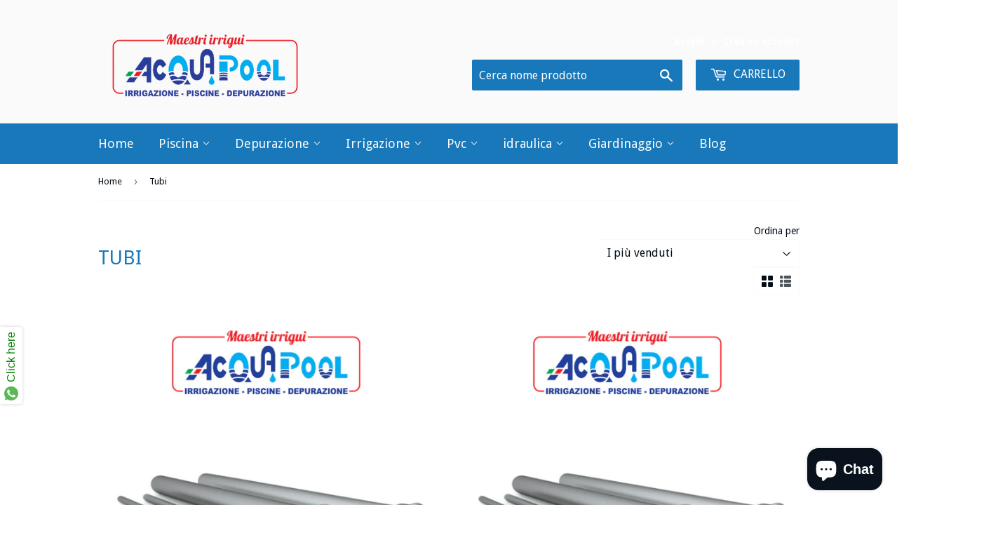

--- FILE ---
content_type: text/html; charset=utf-8
request_url: https://www.piscineacquapool.it/collections/tubi
body_size: 18977
content:
<!doctype html>
<!--[if lt IE 7]><html class="no-js lt-ie9 lt-ie8 lt-ie7" lang="en"> <![endif]-->
<!--[if IE 7]><html class="no-js lt-ie9 lt-ie8" lang="en"> <![endif]-->
<!--[if IE 8]><html class="no-js lt-ie9" lang="en"> <![endif]-->
<!--[if IE 9 ]><html class="ie9 no-js"> <![endif]-->
<!--[if (gt IE 9)|!(IE)]><!--> <html class="no-touch no-js"> <!--<![endif]-->
<head>

  <!-- Basic page needs ================================================== -->
  <meta charset="utf-8">
  <meta http-equiv="X-UA-Compatible" content="IE=edge,chrome=1">

  

  <!-- Title and description ================================================== -->
  <title>
  Tubi &ndash; Acquapool
  </title>


  

  <!-- Product meta ================================================== -->
  
<meta property="og:site_name" content="Acquapool">
<meta property="og:url" content="https://www.piscineacquapool.it/collections/tubi">
<meta property="og:title" content="Tubi">
<meta property="og:type" content="website">
<meta property="og:description" content="Piscine, depurazione, PVC ed irrigazione. L'e-commerce di  Acquapool  snc  gode di una vasta gamma di prodotti di alta qualità, molti dei quali Made in Italy.">



  <meta name="twitter:site" content="@newacquapool">


  <meta name="twitter:card" content="summary">

<meta name="twitter:title" content="Tubi">
<meta name="twitter:description" content="Piscine, depurazione, PVC ed irrigazione. L'e-commerce di  Acquapool  snc  gode di una vasta gamma di prodotti di alta qualità, molti dei quali Made in Italy.">


  <!-- Helpers ================================================== -->
  <link rel="canonical" href="https://www.piscineacquapool.it/collections/tubi">
  <meta name="viewport" content="width=device-width,initial-scale=1">

  <!-- CSS ================================================== -->
  <link href="//www.piscineacquapool.it/cdn/shop/t/2/assets/theme.scss.css?v=24810982287710344931759851498" rel="stylesheet" type="text/css" media="all" />
  
  
  
  <link href="//fonts.googleapis.com/css?family=Droid+Sans:400,700" rel="stylesheet" type="text/css" media="all" />


  


  



  <!-- Header hook for plugins ================================================== -->
  <script>window.performance && window.performance.mark && window.performance.mark('shopify.content_for_header.start');</script><meta name="google-site-verification" content="YAfXn6KfNLmPlPihLfbCS3Tgmu7RXIlzs8A7BFIavOY">
<meta id="shopify-digital-wallet" name="shopify-digital-wallet" content="/23061517/digital_wallets/dialog">
<meta name="shopify-checkout-api-token" content="54dc351e1e987f0947b3be47673eba79">
<meta id="in-context-paypal-metadata" data-shop-id="23061517" data-venmo-supported="false" data-environment="production" data-locale="it_IT" data-paypal-v4="true" data-currency="EUR">
<link rel="alternate" type="application/atom+xml" title="Feed" href="/collections/tubi.atom" />
<link rel="alternate" type="application/json+oembed" href="https://www.piscineacquapool.it/collections/tubi.oembed">
<script async="async" src="/checkouts/internal/preloads.js?locale=it-IT"></script>
<link rel="preconnect" href="https://shop.app" crossorigin="anonymous">
<script async="async" src="https://shop.app/checkouts/internal/preloads.js?locale=it-IT&shop_id=23061517" crossorigin="anonymous"></script>
<script id="apple-pay-shop-capabilities" type="application/json">{"shopId":23061517,"countryCode":"IT","currencyCode":"EUR","merchantCapabilities":["supports3DS"],"merchantId":"gid:\/\/shopify\/Shop\/23061517","merchantName":"Acquapool","requiredBillingContactFields":["postalAddress","email","phone"],"requiredShippingContactFields":["postalAddress","email","phone"],"shippingType":"shipping","supportedNetworks":["visa","maestro","masterCard","amex"],"total":{"type":"pending","label":"Acquapool","amount":"1.00"},"shopifyPaymentsEnabled":true,"supportsSubscriptions":true}</script>
<script id="shopify-features" type="application/json">{"accessToken":"54dc351e1e987f0947b3be47673eba79","betas":["rich-media-storefront-analytics"],"domain":"www.piscineacquapool.it","predictiveSearch":true,"shopId":23061517,"locale":"it"}</script>
<script>var Shopify = Shopify || {};
Shopify.shop = "piscine-acquapool.myshopify.com";
Shopify.locale = "it";
Shopify.currency = {"active":"EUR","rate":"1.0"};
Shopify.country = "IT";
Shopify.theme = {"name":"Thema Custom","id":177454286,"schema_name":"Supply","schema_version":"2.0.6","theme_store_id":null,"role":"main"};
Shopify.theme.handle = "null";
Shopify.theme.style = {"id":null,"handle":null};
Shopify.cdnHost = "www.piscineacquapool.it/cdn";
Shopify.routes = Shopify.routes || {};
Shopify.routes.root = "/";</script>
<script type="module">!function(o){(o.Shopify=o.Shopify||{}).modules=!0}(window);</script>
<script>!function(o){function n(){var o=[];function n(){o.push(Array.prototype.slice.apply(arguments))}return n.q=o,n}var t=o.Shopify=o.Shopify||{};t.loadFeatures=n(),t.autoloadFeatures=n()}(window);</script>
<script>
  window.ShopifyPay = window.ShopifyPay || {};
  window.ShopifyPay.apiHost = "shop.app\/pay";
  window.ShopifyPay.redirectState = null;
</script>
<script id="shop-js-analytics" type="application/json">{"pageType":"collection"}</script>
<script defer="defer" async type="module" src="//www.piscineacquapool.it/cdn/shopifycloud/shop-js/modules/v2/client.init-shop-cart-sync_DQIcCFLZ.it.esm.js"></script>
<script defer="defer" async type="module" src="//www.piscineacquapool.it/cdn/shopifycloud/shop-js/modules/v2/chunk.common_BYLi5q0m.esm.js"></script>
<script type="module">
  await import("//www.piscineacquapool.it/cdn/shopifycloud/shop-js/modules/v2/client.init-shop-cart-sync_DQIcCFLZ.it.esm.js");
await import("//www.piscineacquapool.it/cdn/shopifycloud/shop-js/modules/v2/chunk.common_BYLi5q0m.esm.js");

  window.Shopify.SignInWithShop?.initShopCartSync?.({"fedCMEnabled":true,"windoidEnabled":true});

</script>
<script>
  window.Shopify = window.Shopify || {};
  if (!window.Shopify.featureAssets) window.Shopify.featureAssets = {};
  window.Shopify.featureAssets['shop-js'] = {"shop-cart-sync":["modules/v2/client.shop-cart-sync_CZl5mG_u.it.esm.js","modules/v2/chunk.common_BYLi5q0m.esm.js"],"init-fed-cm":["modules/v2/client.init-fed-cm_CBxtZrxg.it.esm.js","modules/v2/chunk.common_BYLi5q0m.esm.js"],"shop-button":["modules/v2/client.shop-button_ByfqkYDY.it.esm.js","modules/v2/chunk.common_BYLi5q0m.esm.js"],"shop-cash-offers":["modules/v2/client.shop-cash-offers_stx9RVL8.it.esm.js","modules/v2/chunk.common_BYLi5q0m.esm.js","modules/v2/chunk.modal_9bWcvmUU.esm.js"],"init-windoid":["modules/v2/client.init-windoid_DqmADOHy.it.esm.js","modules/v2/chunk.common_BYLi5q0m.esm.js"],"init-shop-email-lookup-coordinator":["modules/v2/client.init-shop-email-lookup-coordinator_Po4-2zNR.it.esm.js","modules/v2/chunk.common_BYLi5q0m.esm.js"],"shop-toast-manager":["modules/v2/client.shop-toast-manager_DHXyfGC3.it.esm.js","modules/v2/chunk.common_BYLi5q0m.esm.js"],"shop-login-button":["modules/v2/client.shop-login-button_MJmbO2R1.it.esm.js","modules/v2/chunk.common_BYLi5q0m.esm.js","modules/v2/chunk.modal_9bWcvmUU.esm.js"],"avatar":["modules/v2/client.avatar_BTnouDA3.it.esm.js"],"pay-button":["modules/v2/client.pay-button_rrOf3zEi.it.esm.js","modules/v2/chunk.common_BYLi5q0m.esm.js"],"init-shop-cart-sync":["modules/v2/client.init-shop-cart-sync_DQIcCFLZ.it.esm.js","modules/v2/chunk.common_BYLi5q0m.esm.js"],"init-customer-accounts":["modules/v2/client.init-customer-accounts_C1klJByh.it.esm.js","modules/v2/client.shop-login-button_MJmbO2R1.it.esm.js","modules/v2/chunk.common_BYLi5q0m.esm.js","modules/v2/chunk.modal_9bWcvmUU.esm.js"],"init-shop-for-new-customer-accounts":["modules/v2/client.init-shop-for-new-customer-accounts_oBwlSv5e.it.esm.js","modules/v2/client.shop-login-button_MJmbO2R1.it.esm.js","modules/v2/chunk.common_BYLi5q0m.esm.js","modules/v2/chunk.modal_9bWcvmUU.esm.js"],"init-customer-accounts-sign-up":["modules/v2/client.init-customer-accounts-sign-up_CSjFWgfV.it.esm.js","modules/v2/client.shop-login-button_MJmbO2R1.it.esm.js","modules/v2/chunk.common_BYLi5q0m.esm.js","modules/v2/chunk.modal_9bWcvmUU.esm.js"],"checkout-modal":["modules/v2/client.checkout-modal_DfvW2q5x.it.esm.js","modules/v2/chunk.common_BYLi5q0m.esm.js","modules/v2/chunk.modal_9bWcvmUU.esm.js"],"shop-follow-button":["modules/v2/client.shop-follow-button_BvgASt9f.it.esm.js","modules/v2/chunk.common_BYLi5q0m.esm.js","modules/v2/chunk.modal_9bWcvmUU.esm.js"],"lead-capture":["modules/v2/client.lead-capture_BPF3QT4q.it.esm.js","modules/v2/chunk.common_BYLi5q0m.esm.js","modules/v2/chunk.modal_9bWcvmUU.esm.js"],"shop-login":["modules/v2/client.shop-login_5L2eCxM9.it.esm.js","modules/v2/chunk.common_BYLi5q0m.esm.js","modules/v2/chunk.modal_9bWcvmUU.esm.js"],"payment-terms":["modules/v2/client.payment-terms_p4_Vxuou.it.esm.js","modules/v2/chunk.common_BYLi5q0m.esm.js","modules/v2/chunk.modal_9bWcvmUU.esm.js"]};
</script>
<script>(function() {
  var isLoaded = false;
  function asyncLoad() {
    if (isLoaded) return;
    isLoaded = true;
    var urls = ["https:\/\/cdn.shopify.com\/s\/files\/1\/0683\/1371\/0892\/files\/splmn-shopify-prod-August-31.min.js?v=1693985059\u0026shop=piscine-acquapool.myshopify.com","https:\/\/omnisnippet1.com\/inShop\/Embed\/shopify.js?shop=piscine-acquapool.myshopify.com","https:\/\/admin.revenuehunt.com\/embed.js?shop=piscine-acquapool.myshopify.com"];
    for (var i = 0; i < urls.length; i++) {
      var s = document.createElement('script');
      s.type = 'text/javascript';
      s.async = true;
      s.src = urls[i];
      var x = document.getElementsByTagName('script')[0];
      x.parentNode.insertBefore(s, x);
    }
  };
  if(window.attachEvent) {
    window.attachEvent('onload', asyncLoad);
  } else {
    window.addEventListener('load', asyncLoad, false);
  }
})();</script>
<script id="__st">var __st={"a":23061517,"offset":3600,"reqid":"1f99c13b-8415-475d-840d-d85ab6a837ec-1768566142","pageurl":"www.piscineacquapool.it\/collections\/tubi","u":"9b6b0b7dcd18","p":"collection","rtyp":"collection","rid":64438370367};</script>
<script>window.ShopifyPaypalV4VisibilityTracking = true;</script>
<script id="captcha-bootstrap">!function(){'use strict';const t='contact',e='account',n='new_comment',o=[[t,t],['blogs',n],['comments',n],[t,'customer']],c=[[e,'customer_login'],[e,'guest_login'],[e,'recover_customer_password'],[e,'create_customer']],r=t=>t.map((([t,e])=>`form[action*='/${t}']:not([data-nocaptcha='true']) input[name='form_type'][value='${e}']`)).join(','),a=t=>()=>t?[...document.querySelectorAll(t)].map((t=>t.form)):[];function s(){const t=[...o],e=r(t);return a(e)}const i='password',u='form_key',d=['recaptcha-v3-token','g-recaptcha-response','h-captcha-response',i],f=()=>{try{return window.sessionStorage}catch{return}},m='__shopify_v',_=t=>t.elements[u];function p(t,e,n=!1){try{const o=window.sessionStorage,c=JSON.parse(o.getItem(e)),{data:r}=function(t){const{data:e,action:n}=t;return t[m]||n?{data:e,action:n}:{data:t,action:n}}(c);for(const[e,n]of Object.entries(r))t.elements[e]&&(t.elements[e].value=n);n&&o.removeItem(e)}catch(o){console.error('form repopulation failed',{error:o})}}const l='form_type',E='cptcha';function T(t){t.dataset[E]=!0}const w=window,h=w.document,L='Shopify',v='ce_forms',y='captcha';let A=!1;((t,e)=>{const n=(g='f06e6c50-85a8-45c8-87d0-21a2b65856fe',I='https://cdn.shopify.com/shopifycloud/storefront-forms-hcaptcha/ce_storefront_forms_captcha_hcaptcha.v1.5.2.iife.js',D={infoText:'Protetto da hCaptcha',privacyText:'Privacy',termsText:'Termini'},(t,e,n)=>{const o=w[L][v],c=o.bindForm;if(c)return c(t,g,e,D).then(n);var r;o.q.push([[t,g,e,D],n]),r=I,A||(h.body.append(Object.assign(h.createElement('script'),{id:'captcha-provider',async:!0,src:r})),A=!0)});var g,I,D;w[L]=w[L]||{},w[L][v]=w[L][v]||{},w[L][v].q=[],w[L][y]=w[L][y]||{},w[L][y].protect=function(t,e){n(t,void 0,e),T(t)},Object.freeze(w[L][y]),function(t,e,n,w,h,L){const[v,y,A,g]=function(t,e,n){const i=e?o:[],u=t?c:[],d=[...i,...u],f=r(d),m=r(i),_=r(d.filter((([t,e])=>n.includes(e))));return[a(f),a(m),a(_),s()]}(w,h,L),I=t=>{const e=t.target;return e instanceof HTMLFormElement?e:e&&e.form},D=t=>v().includes(t);t.addEventListener('submit',(t=>{const e=I(t);if(!e)return;const n=D(e)&&!e.dataset.hcaptchaBound&&!e.dataset.recaptchaBound,o=_(e),c=g().includes(e)&&(!o||!o.value);(n||c)&&t.preventDefault(),c&&!n&&(function(t){try{if(!f())return;!function(t){const e=f();if(!e)return;const n=_(t);if(!n)return;const o=n.value;o&&e.removeItem(o)}(t);const e=Array.from(Array(32),(()=>Math.random().toString(36)[2])).join('');!function(t,e){_(t)||t.append(Object.assign(document.createElement('input'),{type:'hidden',name:u})),t.elements[u].value=e}(t,e),function(t,e){const n=f();if(!n)return;const o=[...t.querySelectorAll(`input[type='${i}']`)].map((({name:t})=>t)),c=[...d,...o],r={};for(const[a,s]of new FormData(t).entries())c.includes(a)||(r[a]=s);n.setItem(e,JSON.stringify({[m]:1,action:t.action,data:r}))}(t,e)}catch(e){console.error('failed to persist form',e)}}(e),e.submit())}));const S=(t,e)=>{t&&!t.dataset[E]&&(n(t,e.some((e=>e===t))),T(t))};for(const o of['focusin','change'])t.addEventListener(o,(t=>{const e=I(t);D(e)&&S(e,y())}));const B=e.get('form_key'),M=e.get(l),P=B&&M;t.addEventListener('DOMContentLoaded',(()=>{const t=y();if(P)for(const e of t)e.elements[l].value===M&&p(e,B);[...new Set([...A(),...v().filter((t=>'true'===t.dataset.shopifyCaptcha))])].forEach((e=>S(e,t)))}))}(h,new URLSearchParams(w.location.search),n,t,e,['guest_login'])})(!0,!0)}();</script>
<script integrity="sha256-4kQ18oKyAcykRKYeNunJcIwy7WH5gtpwJnB7kiuLZ1E=" data-source-attribution="shopify.loadfeatures" defer="defer" src="//www.piscineacquapool.it/cdn/shopifycloud/storefront/assets/storefront/load_feature-a0a9edcb.js" crossorigin="anonymous"></script>
<script crossorigin="anonymous" defer="defer" src="//www.piscineacquapool.it/cdn/shopifycloud/storefront/assets/shopify_pay/storefront-65b4c6d7.js?v=20250812"></script>
<script data-source-attribution="shopify.dynamic_checkout.dynamic.init">var Shopify=Shopify||{};Shopify.PaymentButton=Shopify.PaymentButton||{isStorefrontPortableWallets:!0,init:function(){window.Shopify.PaymentButton.init=function(){};var t=document.createElement("script");t.src="https://www.piscineacquapool.it/cdn/shopifycloud/portable-wallets/latest/portable-wallets.it.js",t.type="module",document.head.appendChild(t)}};
</script>
<script data-source-attribution="shopify.dynamic_checkout.buyer_consent">
  function portableWalletsHideBuyerConsent(e){var t=document.getElementById("shopify-buyer-consent"),n=document.getElementById("shopify-subscription-policy-button");t&&n&&(t.classList.add("hidden"),t.setAttribute("aria-hidden","true"),n.removeEventListener("click",e))}function portableWalletsShowBuyerConsent(e){var t=document.getElementById("shopify-buyer-consent"),n=document.getElementById("shopify-subscription-policy-button");t&&n&&(t.classList.remove("hidden"),t.removeAttribute("aria-hidden"),n.addEventListener("click",e))}window.Shopify?.PaymentButton&&(window.Shopify.PaymentButton.hideBuyerConsent=portableWalletsHideBuyerConsent,window.Shopify.PaymentButton.showBuyerConsent=portableWalletsShowBuyerConsent);
</script>
<script data-source-attribution="shopify.dynamic_checkout.cart.bootstrap">document.addEventListener("DOMContentLoaded",(function(){function t(){return document.querySelector("shopify-accelerated-checkout-cart, shopify-accelerated-checkout")}if(t())Shopify.PaymentButton.init();else{new MutationObserver((function(e,n){t()&&(Shopify.PaymentButton.init(),n.disconnect())})).observe(document.body,{childList:!0,subtree:!0})}}));
</script>
<script id='scb4127' type='text/javascript' async='' src='https://www.piscineacquapool.it/cdn/shopifycloud/privacy-banner/storefront-banner.js'></script><link id="shopify-accelerated-checkout-styles" rel="stylesheet" media="screen" href="https://www.piscineacquapool.it/cdn/shopifycloud/portable-wallets/latest/accelerated-checkout-backwards-compat.css" crossorigin="anonymous">
<style id="shopify-accelerated-checkout-cart">
        #shopify-buyer-consent {
  margin-top: 1em;
  display: inline-block;
  width: 100%;
}

#shopify-buyer-consent.hidden {
  display: none;
}

#shopify-subscription-policy-button {
  background: none;
  border: none;
  padding: 0;
  text-decoration: underline;
  font-size: inherit;
  cursor: pointer;
}

#shopify-subscription-policy-button::before {
  box-shadow: none;
}

      </style>

<script>window.performance && window.performance.mark && window.performance.mark('shopify.content_for_header.end');</script>

  

<!--[if lt IE 9]>
<script src="//cdnjs.cloudflare.com/ajax/libs/html5shiv/3.7.2/html5shiv.min.js" type="text/javascript"></script>
<script src="//www.piscineacquapool.it/cdn/shop/t/2/assets/respond.min.js?810" type="text/javascript"></script>
<link href="//www.piscineacquapool.it/cdn/shop/t/2/assets/respond-proxy.html" id="respond-proxy" rel="respond-proxy" />
<link href="//www.piscineacquapool.it/search?q=0de590403e28eb34fc267520313e32f2" id="respond-redirect" rel="respond-redirect" />
<script src="//www.piscineacquapool.it/search?q=0de590403e28eb34fc267520313e32f2" type="text/javascript"></script>
<![endif]-->
<!--[if (lte IE 9) ]><script src="//www.piscineacquapool.it/cdn/shop/t/2/assets/match-media.min.js?810" type="text/javascript"></script><![endif]-->


  
  

  <script src="//ajax.googleapis.com/ajax/libs/jquery/1.11.0/jquery.min.js" type="text/javascript"></script>


  <!--[if (gt IE 9)|!(IE)]><!--><script src="//www.piscineacquapool.it/cdn/shop/t/2/assets/vendor.js?v=20934897072029105491503735165" defer="defer"></script><!--<![endif]-->
  <!--[if lte IE 9]><script src="//www.piscineacquapool.it/cdn/shop/t/2/assets/vendor.js?v=20934897072029105491503735165"></script><![endif]-->

  <!--[if (gt IE 9)|!(IE)]><!--><script src="//www.piscineacquapool.it/cdn/shop/t/2/assets/theme.js?v=97326245155376643321503736244" defer="defer"></script><!--<![endif]-->
  <!--[if lte IE 9]><script src="//www.piscineacquapool.it/cdn/shop/t/2/assets/theme.js?v=97326245155376643321503736244"></script><![endif]-->


<!-- BEGIN app block: shopify://apps/scalapay-on-site-messaging/blocks/widget-embed-block/3be66716-9837-4466-bbb5-839858e44339 -->
<style></style>
<script>

    document.addEventListener('DOMContentLoaded', function () {


        // enable scalapay service
        window.scalapayConfig = window.scalapayConfig || [];

        let isCountryEnabled = function (country, countries) {

            if (!country) return true;

            return countries.split(',').map(x => x.trim().toUpperCase()).filter(Boolean).includes(`${country}`.toUpperCase());
        }

        let createWidgets = function (config, widgets, extraProps) {

            for (const widget of widgets.split('\n').map(x => x.trim()).filter(Boolean)) {
                const parts = widget.split("|").map(x => x.trim());

                if (parts.length < 3) {
                    console.warn(`Scalapay - Invalid widget configuration: ${widget}`);
                    continue;
                }

                config["type"] = parts[0];
                config["amount-selectors"] = JSON.stringify(parts.slice(2));
                config["dark-mode"] = extraProps[`${config["type"]}-dark-mode`] ?? 'never';
                config["alignment"] = extraProps[`${config["type"]}-alignment`] ?? 'left';

                window.scalapayConfig.push([parts[1], JSON.parse(JSON.stringify(config))]);
            }
        }

        const country = document.cookie
            .split("; ")
            .find((row) => row.startsWith("localization="))
            ?.split("=")[1]; // ?? widget_locale

        if (!isCountryEnabled(country, "AT,BE,FI,FR,DE,IT,NL,PT,ES,YT,RE,GF,GP,MQ")) {
            console.info(`Scalapay widget is not enabled in ${country} country.`)
        } else {
            createWidgets(
                {
                    "style": 'all: initial; display: block;',
                    "min-amount": '5',
                    "max-amount": '1500',
                    "locale": "it",
                    "currency-position": 'after',
                    "currency-display": 'symbol',
                    "merchant-token": '',
                    "amount-separator": '',
                    "hide-installments": 'false',
                    "hide-learn-more": 'false',
                },
                "",
                {
                  "product-dark-mode": 'never',
                  "cart-dark-mode": 'never',
                  "product-alignment": 'left',
                  "cart-alignment": 'left',
                }
            )
        }


    });


</script>




<!-- END app block --><script src="https://cdn.shopify.com/extensions/86c0df0a-bd1d-4406-855a-75a34c16b913/scalapay-on-site-messaging-36/assets/scalapay.js" type="text/javascript" defer="defer"></script>
<script src="https://cdn.shopify.com/extensions/7bc9bb47-adfa-4267-963e-cadee5096caf/inbox-1252/assets/inbox-chat-loader.js" type="text/javascript" defer="defer"></script>
<script src="https://cdn.shopify.com/extensions/019b8d54-2388-79d8-becc-d32a3afe2c7a/omnisend-50/assets/omnisend-in-shop.js" type="text/javascript" defer="defer"></script>
<meta property="og:image" content="https://cdn.shopify.com/s/files/1/2306/1517/collections/materiale_idraulico_12.png?v=1609240918" />
<meta property="og:image:secure_url" content="https://cdn.shopify.com/s/files/1/2306/1517/collections/materiale_idraulico_12.png?v=1609240918" />
<meta property="og:image:width" content="1080" />
<meta property="og:image:height" content="1080" />
<meta property="og:image:alt" content="Tubi" />
<link href="https://monorail-edge.shopifysvc.com" rel="dns-prefetch">
<script>(function(){if ("sendBeacon" in navigator && "performance" in window) {try {var session_token_from_headers = performance.getEntriesByType('navigation')[0].serverTiming.find(x => x.name == '_s').description;} catch {var session_token_from_headers = undefined;}var session_cookie_matches = document.cookie.match(/_shopify_s=([^;]*)/);var session_token_from_cookie = session_cookie_matches && session_cookie_matches.length === 2 ? session_cookie_matches[1] : "";var session_token = session_token_from_headers || session_token_from_cookie || "";function handle_abandonment_event(e) {var entries = performance.getEntries().filter(function(entry) {return /monorail-edge.shopifysvc.com/.test(entry.name);});if (!window.abandonment_tracked && entries.length === 0) {window.abandonment_tracked = true;var currentMs = Date.now();var navigation_start = performance.timing.navigationStart;var payload = {shop_id: 23061517,url: window.location.href,navigation_start,duration: currentMs - navigation_start,session_token,page_type: "collection"};window.navigator.sendBeacon("https://monorail-edge.shopifysvc.com/v1/produce", JSON.stringify({schema_id: "online_store_buyer_site_abandonment/1.1",payload: payload,metadata: {event_created_at_ms: currentMs,event_sent_at_ms: currentMs}}));}}window.addEventListener('pagehide', handle_abandonment_event);}}());</script>
<script id="web-pixels-manager-setup">(function e(e,d,r,n,o){if(void 0===o&&(o={}),!Boolean(null===(a=null===(i=window.Shopify)||void 0===i?void 0:i.analytics)||void 0===a?void 0:a.replayQueue)){var i,a;window.Shopify=window.Shopify||{};var t=window.Shopify;t.analytics=t.analytics||{};var s=t.analytics;s.replayQueue=[],s.publish=function(e,d,r){return s.replayQueue.push([e,d,r]),!0};try{self.performance.mark("wpm:start")}catch(e){}var l=function(){var e={modern:/Edge?\/(1{2}[4-9]|1[2-9]\d|[2-9]\d{2}|\d{4,})\.\d+(\.\d+|)|Firefox\/(1{2}[4-9]|1[2-9]\d|[2-9]\d{2}|\d{4,})\.\d+(\.\d+|)|Chrom(ium|e)\/(9{2}|\d{3,})\.\d+(\.\d+|)|(Maci|X1{2}).+ Version\/(15\.\d+|(1[6-9]|[2-9]\d|\d{3,})\.\d+)([,.]\d+|)( \(\w+\)|)( Mobile\/\w+|) Safari\/|Chrome.+OPR\/(9{2}|\d{3,})\.\d+\.\d+|(CPU[ +]OS|iPhone[ +]OS|CPU[ +]iPhone|CPU IPhone OS|CPU iPad OS)[ +]+(15[._]\d+|(1[6-9]|[2-9]\d|\d{3,})[._]\d+)([._]\d+|)|Android:?[ /-](13[3-9]|1[4-9]\d|[2-9]\d{2}|\d{4,})(\.\d+|)(\.\d+|)|Android.+Firefox\/(13[5-9]|1[4-9]\d|[2-9]\d{2}|\d{4,})\.\d+(\.\d+|)|Android.+Chrom(ium|e)\/(13[3-9]|1[4-9]\d|[2-9]\d{2}|\d{4,})\.\d+(\.\d+|)|SamsungBrowser\/([2-9]\d|\d{3,})\.\d+/,legacy:/Edge?\/(1[6-9]|[2-9]\d|\d{3,})\.\d+(\.\d+|)|Firefox\/(5[4-9]|[6-9]\d|\d{3,})\.\d+(\.\d+|)|Chrom(ium|e)\/(5[1-9]|[6-9]\d|\d{3,})\.\d+(\.\d+|)([\d.]+$|.*Safari\/(?![\d.]+ Edge\/[\d.]+$))|(Maci|X1{2}).+ Version\/(10\.\d+|(1[1-9]|[2-9]\d|\d{3,})\.\d+)([,.]\d+|)( \(\w+\)|)( Mobile\/\w+|) Safari\/|Chrome.+OPR\/(3[89]|[4-9]\d|\d{3,})\.\d+\.\d+|(CPU[ +]OS|iPhone[ +]OS|CPU[ +]iPhone|CPU IPhone OS|CPU iPad OS)[ +]+(10[._]\d+|(1[1-9]|[2-9]\d|\d{3,})[._]\d+)([._]\d+|)|Android:?[ /-](13[3-9]|1[4-9]\d|[2-9]\d{2}|\d{4,})(\.\d+|)(\.\d+|)|Mobile Safari.+OPR\/([89]\d|\d{3,})\.\d+\.\d+|Android.+Firefox\/(13[5-9]|1[4-9]\d|[2-9]\d{2}|\d{4,})\.\d+(\.\d+|)|Android.+Chrom(ium|e)\/(13[3-9]|1[4-9]\d|[2-9]\d{2}|\d{4,})\.\d+(\.\d+|)|Android.+(UC? ?Browser|UCWEB|U3)[ /]?(15\.([5-9]|\d{2,})|(1[6-9]|[2-9]\d|\d{3,})\.\d+)\.\d+|SamsungBrowser\/(5\.\d+|([6-9]|\d{2,})\.\d+)|Android.+MQ{2}Browser\/(14(\.(9|\d{2,})|)|(1[5-9]|[2-9]\d|\d{3,})(\.\d+|))(\.\d+|)|K[Aa][Ii]OS\/(3\.\d+|([4-9]|\d{2,})\.\d+)(\.\d+|)/},d=e.modern,r=e.legacy,n=navigator.userAgent;return n.match(d)?"modern":n.match(r)?"legacy":"unknown"}(),u="modern"===l?"modern":"legacy",c=(null!=n?n:{modern:"",legacy:""})[u],f=function(e){return[e.baseUrl,"/wpm","/b",e.hashVersion,"modern"===e.buildTarget?"m":"l",".js"].join("")}({baseUrl:d,hashVersion:r,buildTarget:u}),m=function(e){var d=e.version,r=e.bundleTarget,n=e.surface,o=e.pageUrl,i=e.monorailEndpoint;return{emit:function(e){var a=e.status,t=e.errorMsg,s=(new Date).getTime(),l=JSON.stringify({metadata:{event_sent_at_ms:s},events:[{schema_id:"web_pixels_manager_load/3.1",payload:{version:d,bundle_target:r,page_url:o,status:a,surface:n,error_msg:t},metadata:{event_created_at_ms:s}}]});if(!i)return console&&console.warn&&console.warn("[Web Pixels Manager] No Monorail endpoint provided, skipping logging."),!1;try{return self.navigator.sendBeacon.bind(self.navigator)(i,l)}catch(e){}var u=new XMLHttpRequest;try{return u.open("POST",i,!0),u.setRequestHeader("Content-Type","text/plain"),u.send(l),!0}catch(e){return console&&console.warn&&console.warn("[Web Pixels Manager] Got an unhandled error while logging to Monorail."),!1}}}}({version:r,bundleTarget:l,surface:e.surface,pageUrl:self.location.href,monorailEndpoint:e.monorailEndpoint});try{o.browserTarget=l,function(e){var d=e.src,r=e.async,n=void 0===r||r,o=e.onload,i=e.onerror,a=e.sri,t=e.scriptDataAttributes,s=void 0===t?{}:t,l=document.createElement("script"),u=document.querySelector("head"),c=document.querySelector("body");if(l.async=n,l.src=d,a&&(l.integrity=a,l.crossOrigin="anonymous"),s)for(var f in s)if(Object.prototype.hasOwnProperty.call(s,f))try{l.dataset[f]=s[f]}catch(e){}if(o&&l.addEventListener("load",o),i&&l.addEventListener("error",i),u)u.appendChild(l);else{if(!c)throw new Error("Did not find a head or body element to append the script");c.appendChild(l)}}({src:f,async:!0,onload:function(){if(!function(){var e,d;return Boolean(null===(d=null===(e=window.Shopify)||void 0===e?void 0:e.analytics)||void 0===d?void 0:d.initialized)}()){var d=window.webPixelsManager.init(e)||void 0;if(d){var r=window.Shopify.analytics;r.replayQueue.forEach((function(e){var r=e[0],n=e[1],o=e[2];d.publishCustomEvent(r,n,o)})),r.replayQueue=[],r.publish=d.publishCustomEvent,r.visitor=d.visitor,r.initialized=!0}}},onerror:function(){return m.emit({status:"failed",errorMsg:"".concat(f," has failed to load")})},sri:function(e){var d=/^sha384-[A-Za-z0-9+/=]+$/;return"string"==typeof e&&d.test(e)}(c)?c:"",scriptDataAttributes:o}),m.emit({status:"loading"})}catch(e){m.emit({status:"failed",errorMsg:(null==e?void 0:e.message)||"Unknown error"})}}})({shopId: 23061517,storefrontBaseUrl: "https://www.piscineacquapool.it",extensionsBaseUrl: "https://extensions.shopifycdn.com/cdn/shopifycloud/web-pixels-manager",monorailEndpoint: "https://monorail-edge.shopifysvc.com/unstable/produce_batch",surface: "storefront-renderer",enabledBetaFlags: ["2dca8a86"],webPixelsConfigList: [{"id":"1062797643","configuration":"{\"config\":\"{\\\"pixel_id\\\":\\\"GT-PHX5NGP\\\",\\\"target_country\\\":\\\"IT\\\",\\\"gtag_events\\\":[{\\\"type\\\":\\\"purchase\\\",\\\"action_label\\\":\\\"MC-EETGEJQSY0\\\"},{\\\"type\\\":\\\"page_view\\\",\\\"action_label\\\":\\\"MC-EETGEJQSY0\\\"},{\\\"type\\\":\\\"view_item\\\",\\\"action_label\\\":\\\"MC-EETGEJQSY0\\\"}],\\\"enable_monitoring_mode\\\":false}\"}","eventPayloadVersion":"v1","runtimeContext":"OPEN","scriptVersion":"b2a88bafab3e21179ed38636efcd8a93","type":"APP","apiClientId":1780363,"privacyPurposes":[],"dataSharingAdjustments":{"protectedCustomerApprovalScopes":["read_customer_address","read_customer_email","read_customer_name","read_customer_personal_data","read_customer_phone"]}},{"id":"184123723","eventPayloadVersion":"v1","runtimeContext":"LAX","scriptVersion":"1","type":"CUSTOM","privacyPurposes":["ANALYTICS"],"name":"Google Analytics tag (migrated)"},{"id":"shopify-app-pixel","configuration":"{}","eventPayloadVersion":"v1","runtimeContext":"STRICT","scriptVersion":"0450","apiClientId":"shopify-pixel","type":"APP","privacyPurposes":["ANALYTICS","MARKETING"]},{"id":"shopify-custom-pixel","eventPayloadVersion":"v1","runtimeContext":"LAX","scriptVersion":"0450","apiClientId":"shopify-pixel","type":"CUSTOM","privacyPurposes":["ANALYTICS","MARKETING"]}],isMerchantRequest: false,initData: {"shop":{"name":"Acquapool","paymentSettings":{"currencyCode":"EUR"},"myshopifyDomain":"piscine-acquapool.myshopify.com","countryCode":"IT","storefrontUrl":"https:\/\/www.piscineacquapool.it"},"customer":null,"cart":null,"checkout":null,"productVariants":[],"purchasingCompany":null},},"https://www.piscineacquapool.it/cdn","fcfee988w5aeb613cpc8e4bc33m6693e112",{"modern":"","legacy":""},{"shopId":"23061517","storefrontBaseUrl":"https:\/\/www.piscineacquapool.it","extensionBaseUrl":"https:\/\/extensions.shopifycdn.com\/cdn\/shopifycloud\/web-pixels-manager","surface":"storefront-renderer","enabledBetaFlags":"[\"2dca8a86\"]","isMerchantRequest":"false","hashVersion":"fcfee988w5aeb613cpc8e4bc33m6693e112","publish":"custom","events":"[[\"page_viewed\",{}],[\"collection_viewed\",{\"collection\":{\"id\":\"64438370367\",\"title\":\"Tubi\",\"productVariants\":[{\"price\":{\"amount\":0.0,\"currencyCode\":\"EUR\"},\"product\":{\"title\":\"TUBO IN PVC RIGIDO PN  16  A PRESSIONE IN BARRE\",\"vendor\":\"ACQUAPOOL\",\"id\":\"4890482507839\",\"untranslatedTitle\":\"TUBO IN PVC RIGIDO PN  16  A PRESSIONE IN BARRE\",\"url\":\"\/products\/tubo-in-pvc-rigido-pn-16-a-pressione-barre-da-6-metri\",\"type\":\"Tubi\"},\"id\":\"33281189838911\",\"image\":{\"src\":\"\/\/www.piscineacquapool.it\/cdn\/shop\/products\/COPRILATUAPISCINADALL_INVERNO_1265c45d-c116-4e3f-b63f-fbb960ba619c.png?v=1608543223\"},\"sku\":\"x\",\"title\":\"1 M Ø 20 Spessore 1.5 mm\",\"untranslatedTitle\":\"1 M Ø 20 Spessore 1.5 mm\"},{\"price\":{\"amount\":0.0,\"currencyCode\":\"EUR\"},\"product\":{\"title\":\"TUBO IN PVC RIGIDO PN 10  A PRESSIONE  BARRE\",\"vendor\":\"ACQUAPOOL\",\"id\":\"4890477822015\",\"untranslatedTitle\":\"TUBO IN PVC RIGIDO PN 10  A PRESSIONE  BARRE\",\"url\":\"\/products\/tubo-in-pvc-rigido-pn-10-a-pressione-barre-da-6-metri\",\"type\":\"Tubi\"},\"id\":\"33281185447999\",\"image\":{\"src\":\"\/\/www.piscineacquapool.it\/cdn\/shop\/products\/COPRILATUAPISCINADALL_INVERNO_07cfe9cb-7b57-4c5c-aa5d-e2597b765a00.png?v=1608542607\"},\"sku\":\"TUPVC32PN10\",\"title\":\"1M Ø 32 Spessore  1.6 mm\",\"untranslatedTitle\":\"1M Ø 32 Spessore  1.6 mm\"},{\"price\":{\"amount\":0.0,\"currencyCode\":\"EUR\"},\"product\":{\"title\":\"TUBO SEMIRIGIDO HIDROTUBO 2150  IN PVC DI COLORE GRIGIO PREZZO AL METRO\",\"vendor\":\"ACQUAPOOL\",\"id\":\"4877950812223\",\"untranslatedTitle\":\"TUBO SEMIRIGIDO HIDROTUBO 2150  IN PVC DI COLORE GRIGIO PREZZO AL METRO\",\"url\":\"\/products\/tubo-semirigido-hidrotubo-2150-in-pvc-di-colore-grigio\",\"type\":\"Tubi\"},\"id\":\"33260321898559\",\"image\":{\"src\":\"\/\/www.piscineacquapool.it\/cdn\/shop\/products\/COPRILATUAPISCINADALL_INVERNO_4_f63a66d9-82bd-4071-9e02-721028864706.png?v=1607505262\"},\"sku\":\"TUIDRO.20\",\"title\":\"HIDRO d. INTERNO 16 mm - d. esterno 20 mm\",\"untranslatedTitle\":\"HIDRO d. INTERNO 16 mm - d. esterno 20 mm\"}]}}]]"});</script><script>
  window.ShopifyAnalytics = window.ShopifyAnalytics || {};
  window.ShopifyAnalytics.meta = window.ShopifyAnalytics.meta || {};
  window.ShopifyAnalytics.meta.currency = 'EUR';
  var meta = {"products":[{"id":4890482507839,"gid":"gid:\/\/shopify\/Product\/4890482507839","vendor":"ACQUAPOOL","type":"Tubi","handle":"tubo-in-pvc-rigido-pn-16-a-pressione-barre-da-6-metri","variants":[{"id":33281189838911,"price":0,"name":"TUBO IN PVC RIGIDO PN  16  A PRESSIONE IN BARRE - 1 M Ø 20 Spessore 1.5 mm","public_title":"1 M Ø 20 Spessore 1.5 mm","sku":"x"},{"id":33281189871679,"price":0,"name":"TUBO IN PVC RIGIDO PN  16  A PRESSIONE IN BARRE - 1 M Ø 25 Spessore 1.9 mm","public_title":"1 M Ø 25 Spessore 1.9 mm","sku":"x"},{"id":33281189904447,"price":0,"name":"TUBO IN PVC RIGIDO PN  16  A PRESSIONE IN BARRE - 1 M Ø 32 Spessore 2.4 mm","public_title":"1 M Ø 32 Spessore 2.4 mm","sku":"x"},{"id":33281189937215,"price":0,"name":"TUBO IN PVC RIGIDO PN  16  A PRESSIONE IN BARRE - 1 M Ø 40 Spessore 3.0 mm","public_title":"1 M Ø 40 Spessore 3.0 mm","sku":"x"},{"id":33281189969983,"price":0,"name":"TUBO IN PVC RIGIDO PN  16  A PRESSIONE IN BARRE - 1 M Ø 50 Spessore 3.7 mm","public_title":"1 M Ø 50 Spessore 3.7 mm","sku":"x"},{"id":33281190002751,"price":0,"name":"TUBO IN PVC RIGIDO PN  16  A PRESSIONE IN BARRE - 1 M Ø 63 Spessore 4.7 mm","public_title":"1 M Ø 63 Spessore 4.7 mm","sku":"x"},{"id":33281190035519,"price":0,"name":"TUBO IN PVC RIGIDO PN  16  A PRESSIONE IN BARRE - 1 M Ø 75 Spessore 5.6 mm","public_title":"1 M Ø 75 Spessore 5.6 mm","sku":"x"},{"id":33281190068287,"price":0,"name":"TUBO IN PVC RIGIDO PN  16  A PRESSIONE IN BARRE - 1 M Ø 90 Spessore 6.7 mm","public_title":"1 M Ø 90 Spessore 6.7 mm","sku":"x"},{"id":33281190101055,"price":0,"name":"TUBO IN PVC RIGIDO PN  16  A PRESSIONE IN BARRE - 1 M Ø 110 Spessore 6.6 mm","public_title":"1 M Ø 110 Spessore 6.6 mm","sku":"x"},{"id":33281190133823,"price":0,"name":"TUBO IN PVC RIGIDO PN  16  A PRESSIONE IN BARRE - 1 M Ø 125 Spessore 7.4 mm","public_title":"1 M Ø 125 Spessore 7.4 mm","sku":"x"},{"id":33281190166591,"price":0,"name":"TUBO IN PVC RIGIDO PN  16  A PRESSIONE IN BARRE - 1 M Ø 140 Spessore 8.3 mm","public_title":"1 M Ø 140 Spessore 8.3 mm","sku":"x"},{"id":33281190199359,"price":0,"name":"TUBO IN PVC RIGIDO PN  16  A PRESSIONE IN BARRE - 1 M Ø 160 Spessore 9.5 mm","public_title":"1 M Ø 160 Spessore 9.5 mm","sku":"x"},{"id":33281190264895,"price":0,"name":"TUBO IN PVC RIGIDO PN  16  A PRESSIONE IN BARRE - 1 M Ø 200 Spessore 11.9 mm","public_title":"1 M Ø 200 Spessore 11.9 mm","sku":"x"}],"remote":false},{"id":4890477822015,"gid":"gid:\/\/shopify\/Product\/4890477822015","vendor":"ACQUAPOOL","type":"Tubi","handle":"tubo-in-pvc-rigido-pn-10-a-pressione-barre-da-6-metri","variants":[{"id":33281185447999,"price":0,"name":"TUBO IN PVC RIGIDO PN 10  A PRESSIONE  BARRE - 1M Ø 32 Spessore  1.6 mm","public_title":"1M Ø 32 Spessore  1.6 mm","sku":"TUPVC32PN10"},{"id":33281185480767,"price":0,"name":"TUBO IN PVC RIGIDO PN 10  A PRESSIONE  BARRE - 1M Ø 40 Spessore  1.9 mm","public_title":"1M Ø 40 Spessore  1.9 mm","sku":"TUPVC40PN10"},{"id":33281185513535,"price":0,"name":"TUBO IN PVC RIGIDO PN 10  A PRESSIONE  BARRE - 1M Ø 50 Spessore  2.4 mm","public_title":"1M Ø 50 Spessore  2.4 mm","sku":"TUPVC50PN10"},{"id":33281185546303,"price":0,"name":"TUBO IN PVC RIGIDO PN 10  A PRESSIONE  BARRE - 1M Ø 63 Spessore  3.0 mm","public_title":"1M Ø 63 Spessore  3.0 mm","sku":"TUPVC63PN10"},{"id":33281185579071,"price":0,"name":"TUBO IN PVC RIGIDO PN 10  A PRESSIONE  BARRE - 1M Ø 75 Spessore  3.6 mm","public_title":"1M Ø 75 Spessore  3.6 mm","sku":"TUPVC75PN10"},{"id":33281185611839,"price":0,"name":"TUBO IN PVC RIGIDO PN 10  A PRESSIONE  BARRE - 1M Ø 90 Spessore  4.3 mm","public_title":"1M Ø 90 Spessore  4.3 mm","sku":"TUPVC90PN10"},{"id":33281185644607,"price":0,"name":"TUBO IN PVC RIGIDO PN 10  A PRESSIONE  BARRE - 1M Ø 110 Spessore  4.2 mm","public_title":"1M Ø 110 Spessore  4.2 mm","sku":"TUPVC110PN10"},{"id":33281185677375,"price":0,"name":"TUBO IN PVC RIGIDO PN 10  A PRESSIONE  BARRE - 1M Ø 125 Spessore  4.8 mm","public_title":"1M Ø 125 Spessore  4.8 mm","sku":"TUPVC125PN10"},{"id":33281185710143,"price":0,"name":"TUBO IN PVC RIGIDO PN 10  A PRESSIONE  BARRE - 1M Ø 140 Spessore  5.4 mm","public_title":"1M Ø 140 Spessore  5.4 mm","sku":"TUPVC140PN10"},{"id":33281185742911,"price":0,"name":"TUBO IN PVC RIGIDO PN 10  A PRESSIONE  BARRE - 1M Ø 160 Spessore  6.2 mm","public_title":"1M Ø 160 Spessore  6.2 mm","sku":"TUPVC160PN10"},{"id":33281185808447,"price":0,"name":"TUBO IN PVC RIGIDO PN 10  A PRESSIONE  BARRE - 1M Ø 200 Spessore  7.7 mm","public_title":"1M Ø 200 Spessore  7.7 mm","sku":"TUPVC200PN10"}],"remote":false},{"id":4877950812223,"gid":"gid:\/\/shopify\/Product\/4877950812223","vendor":"ACQUAPOOL","type":"Tubi","handle":"tubo-semirigido-hidrotubo-2150-in-pvc-di-colore-grigio","variants":[{"id":33260321898559,"price":0,"name":"TUBO SEMIRIGIDO HIDROTUBO 2150  IN PVC DI COLORE GRIGIO PREZZO AL METRO - HIDRO d. INTERNO 16 mm - d. esterno 20 mm","public_title":"HIDRO d. INTERNO 16 mm - d. esterno 20 mm","sku":"TUIDRO.20"},{"id":33260321931327,"price":0,"name":"TUBO SEMIRIGIDO HIDROTUBO 2150  IN PVC DI COLORE GRIGIO PREZZO AL METRO - HIDRO d. INTERNO 20 mm - d. esterno 25 mm","public_title":"HIDRO d. INTERNO 20 mm - d. esterno 25 mm","sku":"TUIDRO.25"},{"id":33260321964095,"price":0,"name":"TUBO SEMIRIGIDO HIDROTUBO 2150  IN PVC DI COLORE GRIGIO PREZZO AL METRO - HIDRO d. INTERNO 26 mm - d. esterno 32 mm","public_title":"HIDRO d. INTERNO 26 mm - d. esterno 32 mm","sku":"TUIDRO.32"},{"id":33260321996863,"price":0,"name":"TUBO SEMIRIGIDO HIDROTUBO 2150  IN PVC DI COLORE GRIGIO PREZZO AL METRO - HIDRO d. INTERNO 34 mm - d. esterno 40 mm","public_title":"HIDRO d. INTERNO 34 mm - d. esterno 40 mm","sku":"TUIDRO.40"},{"id":33260322029631,"price":0,"name":"TUBO SEMIRIGIDO HIDROTUBO 2150  IN PVC DI COLORE GRIGIO PREZZO AL METRO - HIDRO d. INTERNO 43 mm - d. esterno 50 mm","public_title":"HIDRO d. INTERNO 43 mm - d. esterno 50 mm","sku":"TUIDRO.50"},{"id":33260322062399,"price":0,"name":"TUBO SEMIRIGIDO HIDROTUBO 2150  IN PVC DI COLORE GRIGIO PREZZO AL METRO - HIDRO d. INTERNO 55 mm - d. esterno 63 mm","public_title":"HIDRO d. INTERNO 55 mm - d. esterno 63 mm","sku":"TUIDRO.63"},{"id":33260322095167,"price":0,"name":"TUBO SEMIRIGIDO HIDROTUBO 2150  IN PVC DI COLORE GRIGIO PREZZO AL METRO - HIDRO d. INTERNO 65 mm - d. esterno 75 mm","public_title":"HIDRO d. INTERNO 65 mm - d. esterno 75 mm","sku":"TUIDRO.75"}],"remote":false}],"page":{"pageType":"collection","resourceType":"collection","resourceId":64438370367,"requestId":"1f99c13b-8415-475d-840d-d85ab6a837ec-1768566142"}};
  for (var attr in meta) {
    window.ShopifyAnalytics.meta[attr] = meta[attr];
  }
</script>
<script class="analytics">
  (function () {
    var customDocumentWrite = function(content) {
      var jquery = null;

      if (window.jQuery) {
        jquery = window.jQuery;
      } else if (window.Checkout && window.Checkout.$) {
        jquery = window.Checkout.$;
      }

      if (jquery) {
        jquery('body').append(content);
      }
    };

    var hasLoggedConversion = function(token) {
      if (token) {
        return document.cookie.indexOf('loggedConversion=' + token) !== -1;
      }
      return false;
    }

    var setCookieIfConversion = function(token) {
      if (token) {
        var twoMonthsFromNow = new Date(Date.now());
        twoMonthsFromNow.setMonth(twoMonthsFromNow.getMonth() + 2);

        document.cookie = 'loggedConversion=' + token + '; expires=' + twoMonthsFromNow;
      }
    }

    var trekkie = window.ShopifyAnalytics.lib = window.trekkie = window.trekkie || [];
    if (trekkie.integrations) {
      return;
    }
    trekkie.methods = [
      'identify',
      'page',
      'ready',
      'track',
      'trackForm',
      'trackLink'
    ];
    trekkie.factory = function(method) {
      return function() {
        var args = Array.prototype.slice.call(arguments);
        args.unshift(method);
        trekkie.push(args);
        return trekkie;
      };
    };
    for (var i = 0; i < trekkie.methods.length; i++) {
      var key = trekkie.methods[i];
      trekkie[key] = trekkie.factory(key);
    }
    trekkie.load = function(config) {
      trekkie.config = config || {};
      trekkie.config.initialDocumentCookie = document.cookie;
      var first = document.getElementsByTagName('script')[0];
      var script = document.createElement('script');
      script.type = 'text/javascript';
      script.onerror = function(e) {
        var scriptFallback = document.createElement('script');
        scriptFallback.type = 'text/javascript';
        scriptFallback.onerror = function(error) {
                var Monorail = {
      produce: function produce(monorailDomain, schemaId, payload) {
        var currentMs = new Date().getTime();
        var event = {
          schema_id: schemaId,
          payload: payload,
          metadata: {
            event_created_at_ms: currentMs,
            event_sent_at_ms: currentMs
          }
        };
        return Monorail.sendRequest("https://" + monorailDomain + "/v1/produce", JSON.stringify(event));
      },
      sendRequest: function sendRequest(endpointUrl, payload) {
        // Try the sendBeacon API
        if (window && window.navigator && typeof window.navigator.sendBeacon === 'function' && typeof window.Blob === 'function' && !Monorail.isIos12()) {
          var blobData = new window.Blob([payload], {
            type: 'text/plain'
          });

          if (window.navigator.sendBeacon(endpointUrl, blobData)) {
            return true;
          } // sendBeacon was not successful

        } // XHR beacon

        var xhr = new XMLHttpRequest();

        try {
          xhr.open('POST', endpointUrl);
          xhr.setRequestHeader('Content-Type', 'text/plain');
          xhr.send(payload);
        } catch (e) {
          console.log(e);
        }

        return false;
      },
      isIos12: function isIos12() {
        return window.navigator.userAgent.lastIndexOf('iPhone; CPU iPhone OS 12_') !== -1 || window.navigator.userAgent.lastIndexOf('iPad; CPU OS 12_') !== -1;
      }
    };
    Monorail.produce('monorail-edge.shopifysvc.com',
      'trekkie_storefront_load_errors/1.1',
      {shop_id: 23061517,
      theme_id: 177454286,
      app_name: "storefront",
      context_url: window.location.href,
      source_url: "//www.piscineacquapool.it/cdn/s/trekkie.storefront.cd680fe47e6c39ca5d5df5f0a32d569bc48c0f27.min.js"});

        };
        scriptFallback.async = true;
        scriptFallback.src = '//www.piscineacquapool.it/cdn/s/trekkie.storefront.cd680fe47e6c39ca5d5df5f0a32d569bc48c0f27.min.js';
        first.parentNode.insertBefore(scriptFallback, first);
      };
      script.async = true;
      script.src = '//www.piscineacquapool.it/cdn/s/trekkie.storefront.cd680fe47e6c39ca5d5df5f0a32d569bc48c0f27.min.js';
      first.parentNode.insertBefore(script, first);
    };
    trekkie.load(
      {"Trekkie":{"appName":"storefront","development":false,"defaultAttributes":{"shopId":23061517,"isMerchantRequest":null,"themeId":177454286,"themeCityHash":"15892714432175008440","contentLanguage":"it","currency":"EUR","eventMetadataId":"ed0df968-0910-4496-9b85-3d963e900e24"},"isServerSideCookieWritingEnabled":true,"monorailRegion":"shop_domain","enabledBetaFlags":["65f19447"]},"Session Attribution":{},"S2S":{"facebookCapiEnabled":false,"source":"trekkie-storefront-renderer","apiClientId":580111}}
    );

    var loaded = false;
    trekkie.ready(function() {
      if (loaded) return;
      loaded = true;

      window.ShopifyAnalytics.lib = window.trekkie;

      var originalDocumentWrite = document.write;
      document.write = customDocumentWrite;
      try { window.ShopifyAnalytics.merchantGoogleAnalytics.call(this); } catch(error) {};
      document.write = originalDocumentWrite;

      window.ShopifyAnalytics.lib.page(null,{"pageType":"collection","resourceType":"collection","resourceId":64438370367,"requestId":"1f99c13b-8415-475d-840d-d85ab6a837ec-1768566142","shopifyEmitted":true});

      var match = window.location.pathname.match(/checkouts\/(.+)\/(thank_you|post_purchase)/)
      var token = match? match[1]: undefined;
      if (!hasLoggedConversion(token)) {
        setCookieIfConversion(token);
        window.ShopifyAnalytics.lib.track("Viewed Product Category",{"currency":"EUR","category":"Collection: tubi","collectionName":"tubi","collectionId":64438370367,"nonInteraction":true},undefined,undefined,{"shopifyEmitted":true});
      }
    });


        var eventsListenerScript = document.createElement('script');
        eventsListenerScript.async = true;
        eventsListenerScript.src = "//www.piscineacquapool.it/cdn/shopifycloud/storefront/assets/shop_events_listener-3da45d37.js";
        document.getElementsByTagName('head')[0].appendChild(eventsListenerScript);

})();</script>
  <script>
  if (!window.ga || (window.ga && typeof window.ga !== 'function')) {
    window.ga = function ga() {
      (window.ga.q = window.ga.q || []).push(arguments);
      if (window.Shopify && window.Shopify.analytics && typeof window.Shopify.analytics.publish === 'function') {
        window.Shopify.analytics.publish("ga_stub_called", {}, {sendTo: "google_osp_migration"});
      }
      console.error("Shopify's Google Analytics stub called with:", Array.from(arguments), "\nSee https://help.shopify.com/manual/promoting-marketing/pixels/pixel-migration#google for more information.");
    };
    if (window.Shopify && window.Shopify.analytics && typeof window.Shopify.analytics.publish === 'function') {
      window.Shopify.analytics.publish("ga_stub_initialized", {}, {sendTo: "google_osp_migration"});
    }
  }
</script>
<script
  defer
  src="https://www.piscineacquapool.it/cdn/shopifycloud/perf-kit/shopify-perf-kit-3.0.4.min.js"
  data-application="storefront-renderer"
  data-shop-id="23061517"
  data-render-region="gcp-us-east1"
  data-page-type="collection"
  data-theme-instance-id="177454286"
  data-theme-name="Supply"
  data-theme-version="2.0.6"
  data-monorail-region="shop_domain"
  data-resource-timing-sampling-rate="10"
  data-shs="true"
  data-shs-beacon="true"
  data-shs-export-with-fetch="true"
  data-shs-logs-sample-rate="1"
  data-shs-beacon-endpoint="https://www.piscineacquapool.it/api/collect"
></script>
</head>

<body id="tubi" class="template-collection" >

  <div id="shopify-section-header" class="shopify-section header-section"><header class="site-header" role="banner" data-section-id="header" data-section-type="header-section">
  <div class="wrapper">

    <div class="grid--full">
      <div class="grid-item large--one-half">
        
          <div class="h1 header-logo" itemscope itemtype="http://schema.org/Organization">
        
          
          
            <a href="/" itemprop="url">
              <img src="//www.piscineacquapool.it/cdn/shop/files/ACQUAPOOL_400x100_305x.png?v=1614737912"
                   srcset="//www.piscineacquapool.it/cdn/shop/files/ACQUAPOOL_400x100_305x.png?v=1614737912 1x, //www.piscineacquapool.it/cdn/shop/files/ACQUAPOOL_400x100_305x@2x.png?v=1614737912 2x"
                   alt="Acquapool"
                   itemprop="logo">
            </a>
          
        
          </div>
        
      </div>

      <div class="grid-item large--one-half text-center large--text-right">
        
          <div class="site-header--text-links">
            

            
              <span class="site-header--meta-links medium-down--hide">
                
                  <a href="/account/login" id="customer_login_link">Accedi</a>
                  <span class="site-header--spacer">o</span>
                  <a href="/account/register" id="customer_register_link">Crea un account</a>
                
              </span>
            
          </div>

          <br class="medium-down--hide">
        

        <form action="/search" method="get" class="search-bar" role="search">
  <input type="hidden" name="type" value="product">

  <input type="search" name="q" value="" placeholder="Cerca nome prodotto " aria-label="Cerca nome prodotto ">
  <button type="submit" class="search-bar--submit icon-fallback-text">
    <span class="icon icon-search" aria-hidden="true"></span>
    <span class="fallback-text">Cerca</span>
  </button>
</form>


        <a href="/cart" class="header-cart-btn cart-toggle">
          <span class="icon icon-cart"></span>
          Carrello <span class="cart-count cart-badge--desktop hidden-count">0</span>
        </a>
      </div>
    </div>

  </div>
</header>

<nav class="nav-bar" role="navigation">
  <div class="wrapper">
    <form action="/search" method="get" class="search-bar" role="search">
  <input type="hidden" name="type" value="product">

  <input type="search" name="q" value="" placeholder="Cerca nome prodotto " aria-label="Cerca nome prodotto ">
  <button type="submit" class="search-bar--submit icon-fallback-text">
    <span class="icon icon-search" aria-hidden="true"></span>
    <span class="fallback-text">Cerca</span>
  </button>
</form>

    <ul class="site-nav" id="accessibleNav">
  
  
    
    
      <li >
        <a href="/">Home</a>
      </li>
    
  
    
    
      <li class="site-nav--has-dropdown" aria-haspopup="true">
        <a href="/collections/piscina">
          Piscina
          <span class="icon-fallback-text">
            <span class="icon icon-arrow-down" aria-hidden="true"></span>
          </span>
        </a>
        <ul class="site-nav--dropdown">
          
<li class="site-nav--has-dropdown  li-menu-terzo-livello "  aria-haspopup="true"><a href="/collections/accessori-piscine">Circolazione</a>
				
                <ul class="site-nav--dropdown2">
                
                <li >
                <a href="/collections/per-piscina" class="site-nav__link site-nav__link--main" aria-has-popup="true" aria-expanded="true" aria-controls="SiteNavLabel-circolazione">
                Per Piscina
                </a>
                </li>
                
                <li >
                <a href="/collections/per-idromassaggio" class="site-nav__link site-nav__link--main" aria-has-popup="true" aria-expanded="true" aria-controls="SiteNavLabel-circolazione">
                Per Idromassaggio
                </a>
                </li>
                
                </ul>
			
              
              
          </li>
          
<li class="site-nav--has-dropdown  li-menu-terzo-livello "  aria-haspopup="true"><a href="/collections/pompe-e-filtri-1">Filtrazione</a>
				
                <ul class="site-nav--dropdown2">
                
                <li >
                <a href="/collections/filtri-a-sabbia" class="site-nav__link site-nav__link--main" aria-has-popup="true" aria-expanded="true" aria-controls="SiteNavLabel-filtrazione">
                Filtri a sabbia
                </a>
                </li>
                
                <li >
                <a href="/collections/pompe-piscina" class="site-nav__link site-nav__link--main" aria-has-popup="true" aria-expanded="true" aria-controls="SiteNavLabel-filtrazione">
                Pompe piscina
                </a>
                </li>
                
                <li >
                <a href="/collections/pompe-idromassaggio" class="site-nav__link site-nav__link--main" aria-has-popup="true" aria-expanded="true" aria-controls="SiteNavLabel-filtrazione">
                Pompe Idromassaggio 
                </a>
                </li>
                
                <li >
                <a href="/collections/pompe-soffianti" class="site-nav__link site-nav__link--main" aria-has-popup="true" aria-expanded="true" aria-controls="SiteNavLabel-filtrazione">
                Pompe Soffianti
                </a>
                </li>
                
                <li >
                <a href="/collections/blocco-filtrante" class="site-nav__link site-nav__link--main" aria-has-popup="true" aria-expanded="true" aria-controls="SiteNavLabel-filtrazione">
                Blocco Filtrante
                </a>
                </li>
                
                </ul>
			
              
              
          </li>
          
<li class="site-nav--has-dropdown  li-menu-terzo-livello "  aria-haspopup="true"><a href="/collections/illuminazione">Illuminazione</a>
				
                <ul class="site-nav--dropdown2">
                
                <li >
                <a href="/collections/lampade-luce-bianca" class="site-nav__link site-nav__link--main" aria-has-popup="true" aria-expanded="true" aria-controls="SiteNavLabel-illuminazione">
                LAMPADE LUCE BIANCA
                </a>
                </li>
                
                <li >
                <a href="/collections/lampade-luce-rgbw" class="site-nav__link site-nav__link--main" aria-has-popup="true" aria-expanded="true" aria-controls="SiteNavLabel-illuminazione">
                LAMPADE LUCE RGB
                </a>
                </li>
                
                <li >
                <a href="/collections/accessori-lampade" class="site-nav__link site-nav__link--main" aria-has-popup="true" aria-expanded="true" aria-controls="SiteNavLabel-illuminazione">
                ACCESSORI LAMPADE
                </a>
                </li>
                
                </ul>
			
              
              
          </li>
          
<li class="site-nav--has-dropdown "  aria-haspopup="true"><a href="/collections/accessori-manutenzione">Accessori Manutenzione</a>
				
              
          </li>
          
<li class="site-nav--has-dropdown "  aria-haspopup="true"><a href="/collections/sistemi-dosatori">Sistemi Dosatori</a>
				
              
          </li>
          
<li class="site-nav--has-dropdown "  aria-haspopup="true"><a href="/collections/elettrolisi">Elettrolisi</a>
				
              
          </li>
          
<li class="site-nav--has-dropdown "  aria-haspopup="true"><a href="/collections/robot-pulitori-1">Robot pulitori</a>
				
              
          </li>
          
<li class="site-nav--has-dropdown "  aria-haspopup="true"><a href="/collections/prodotti-chimici">Prodotti chimici </a>
				
              
          </li>
          
<li class="site-nav--has-dropdown "  aria-haspopup="true"><a href="/collections/doccie">Docce</a>
				
              
          </li>
          
<li class="site-nav--has-dropdown "  aria-haspopup="true"><a href="/collections/coperture-piscine">Coperture piscine</a>
				
              
          </li>
          
<li class="site-nav--has-dropdown "  aria-haspopup="true"><a href="/collections/monoblocco">Gruppo Filtrante</a>
				
              
          </li>
          
<li class="site-nav--has-dropdown "  aria-haspopup="true"><a href="/collections/piscine-1">Piscine Fuori Terra </a>
				
              
          </li>
          
<li class="site-nav--has-dropdown  li-menu-terzo-livello "  aria-haspopup="true"><a href="/collections/idromassaggio-spa-wellness">Idromassaggio SPA Wellness</a>
				
                <ul class="site-nav--dropdown2">
                
                <li >
                <a href="/collections/vasche-idromassaggio" class="site-nav__link site-nav__link--main" aria-has-popup="true" aria-expanded="true" aria-controls="SiteNavLabel-idromassaggio-spa-wellness">
                Vasche Idromassaggio
                </a>
                </li>
                
                <li >
                <a href="/collections/saune" class="site-nav__link site-nav__link--main" aria-has-popup="true" aria-expanded="true" aria-controls="SiteNavLabel-idromassaggio-spa-wellness">
                Saune
                </a>
                </li>
                
                <li >
                <a href="/collections/bagni-turchi" class="site-nav__link site-nav__link--main" aria-has-popup="true" aria-expanded="true" aria-controls="SiteNavLabel-idromassaggio-spa-wellness">
                Bagni Turchi
                </a>
                </li>
                
                <li >
                <a href="/collections/docce-emozionali" class="site-nav__link site-nav__link--main" aria-has-popup="true" aria-expanded="true" aria-controls="SiteNavLabel-idromassaggio-spa-wellness">
                Docce emozionali
                </a>
                </li>
                
                <li >
                <a href="/collections/cascate-di-ghiaccio" class="site-nav__link site-nav__link--main" aria-has-popup="true" aria-expanded="true" aria-controls="SiteNavLabel-idromassaggio-spa-wellness">
                Cascate di Ghiaccio
                </a>
                </li>
                
                <li >
                <a href="/collections/accessori-spa" class="site-nav__link site-nav__link--main" aria-has-popup="true" aria-expanded="true" aria-controls="SiteNavLabel-idromassaggio-spa-wellness">
                Accessori SPA
                </a>
                </li>
                
                </ul>
			
              
              
          </li>
          
        </ul>
      </li>
    
  
    
    
      <li class="site-nav--has-dropdown" aria-haspopup="true">
        <a href="/collections/depurazione">
          Depurazione
          <span class="icon-fallback-text">
            <span class="icon icon-arrow-down" aria-hidden="true"></span>
          </span>
        </a>
        <ul class="site-nav--dropdown">
          
<li class="site-nav--has-dropdown  li-menu-terzo-livello "  aria-haspopup="true"><a href="/collections/impianti-1">Impianti </a>
				
                <ul class="site-nav--dropdown2">
                
                <li >
                <a href="/collections/osmosi-inversa-uso-domestico" class="site-nav__link site-nav__link--main" aria-has-popup="true" aria-expanded="true" aria-controls="SiteNavLabel-impianti">
                Osmosi inversa uso domestico
                </a>
                </li>
                
                <li >
                <a href="/collections/osmosi-inversa-ad-uso-residenziale-e-industriale" class="site-nav__link site-nav__link--main" aria-has-popup="true" aria-expanded="true" aria-controls="SiteNavLabel-impianti">
                Osmosi inversa ad uso residenziale e industriale
                </a>
                </li>
                
                <li >
                <a href="/collections/microfiltrazione-1" class="site-nav__link site-nav__link--main" aria-has-popup="true" aria-expanded="true" aria-controls="SiteNavLabel-impianti">
                Microfiltrazione
                </a>
                </li>
                
                <li >
                <a href="/collections/addolcitori-d-acqua" class="site-nav__link site-nav__link--main" aria-has-popup="true" aria-expanded="true" aria-controls="SiteNavLabel-impianti">
                Addolcitore d'acqua
                </a>
                </li>
                
                <li >
                <a href="/collections/filtri-a-colonna" class="site-nav__link site-nav__link--main" aria-has-popup="true" aria-expanded="true" aria-controls="SiteNavLabel-impianti">
                Filtri a Colonna
                </a>
                </li>
                
                </ul>
			
              
              
          </li>
          
<li class="site-nav--has-dropdown  li-menu-terzo-livello "  aria-haspopup="true"><a href="/collections/refrigeratore">Refrigeratori</a>
				
                <ul class="site-nav--dropdown2">
                
                <li >
                <a href="/collections/linea-casa-ufficio" class="site-nav__link site-nav__link--main" aria-has-popup="true" aria-expanded="true" aria-controls="SiteNavLabel-refrigeratori">
                Linea Casa-Ufficio
                </a>
                </li>
                
                <li >
                <a href="/collections/linea-ho-re-ca" class="site-nav__link site-nav__link--main" aria-has-popup="true" aria-expanded="true" aria-controls="SiteNavLabel-refrigeratori">
                Linea Ho.Re.Ca.
                </a>
                </li>
                
                <li >
                <a href="/collections/colonne-erogatrici" class="site-nav__link site-nav__link--main" aria-has-popup="true" aria-expanded="true" aria-controls="SiteNavLabel-refrigeratori">
                Colonne Erogatrici
                </a>
                </li>
                
                </ul>
			
              
              
          </li>
          
<li class="site-nav--has-dropdown  li-menu-terzo-livello "  aria-haspopup="true"><a href="/collections/sterilizzazione-a-raggi-uv">Sterilizzazione a  Raggi UV</a>
				
                <ul class="site-nav--dropdown2">
                
                <li >
                <a href="/collections/lampade-uv" class="site-nav__link site-nav__link--main" aria-has-popup="true" aria-expanded="true" aria-controls="SiteNavLabel-sterilizzazione-a-raggi-uv">
                Impianti  UV
                </a>
                </li>
                
                <li >
                <a href="/collections/ricambi-uv" class="site-nav__link site-nav__link--main" aria-has-popup="true" aria-expanded="true" aria-controls="SiteNavLabel-sterilizzazione-a-raggi-uv">
                Ricambi UV
                </a>
                </li>
                
                </ul>
			
              
              
          </li>
          
<li class="site-nav--has-dropdown "  aria-haspopup="true"><a href="/collections/sodastream">Sodastream</a>
				
              
          </li>
          
<li class="site-nav--has-dropdown "  aria-haspopup="true"><a href="/collections/filtri-e-cartucce">Filtri e cartucce</a>
				
              
          </li>
          
<li class="site-nav--has-dropdown  li-menu-terzo-livello "  aria-haspopup="true"><a href="/collections/raccordi-john-guest">Raccordi John Guest </a>
				
                <ul class="site-nav--dropdown2">
                
                <li >
                <a href="/collections/raccordi-in-resina-acetilica-grigia-john-guest" class="site-nav__link site-nav__link--main" aria-has-popup="true" aria-expanded="true" aria-controls="SiteNavLabel-raccordi-john-guest">
                Raccordi in Resina Acetalica Grigia John Guest
                </a>
                </li>
                
                <li >
                <a href="/collections/raccordi-in-polipropilene-john-guest" class="site-nav__link site-nav__link--main" aria-has-popup="true" aria-expanded="true" aria-controls="SiteNavLabel-raccordi-john-guest">
                Raccordi in Polipropilene John Guest
                </a>
                </li>
                
                <li >
                <a href="/collections/raccordi-superseal-john-guest" class="site-nav__link site-nav__link--main" aria-has-popup="true" aria-expanded="true" aria-controls="SiteNavLabel-raccordi-john-guest">
                Raccordi Superseal John Guest
                </a>
                </li>
                
                <li >
                <a href="/collections/raccordi-in-resina-acetilica-nera-john-guest" class="site-nav__link site-nav__link--main" aria-has-popup="true" aria-expanded="true" aria-controls="SiteNavLabel-raccordi-john-guest">
                Raccordi in Resina Acetalica Nera John Guest
                </a>
                </li>
                
                </ul>
			
              
              
          </li>
          
<li class="site-nav--has-dropdown "  aria-haspopup="true"><a href="/collections/accessori-osmosi">Accessori Osmosi</a>
				
              
          </li>
          
        </ul>
      </li>
    
  
    
    
      <li class="site-nav--has-dropdown" aria-haspopup="true">
        <a href="/collections/irrigazione">
          Irrigazione
          <span class="icon-fallback-text">
            <span class="icon icon-arrow-down" aria-hidden="true"></span>
          </span>
        </a>
        <ul class="site-nav--dropdown">
          
<li class="site-nav--has-dropdown "  aria-haspopup="true"><a href="/collections/raccordi-in-p-e">Raccordi  Portagomma</a>
				
              
          </li>
          
<li class="site-nav--has-dropdown "  aria-haspopup="true"><a href="/collections/raccordi-a-compressione-in-p-e">Raccordi a compressione </a>
				
              
          </li>
          
<li class="site-nav--has-dropdown "  aria-haspopup="true"><a href="/collections/tubazioni">Tubazioni </a>
				
              
          </li>
          
<li class="site-nav--has-dropdown "  aria-haspopup="true"><a href="/collections/prese-a-staffa">Prese a Staffa</a>
				
              
          </li>
          
<li class="site-nav--has-dropdown "  aria-haspopup="true"><a href="/collections/irrigatori">Irrigatori</a>
				
              
          </li>
          
<li class="site-nav--has-dropdown "  aria-haspopup="true"><a href="/collections/centraline">Centraline</a>
				
              
          </li>
          
<li class="site-nav--has-dropdown "  aria-haspopup="true"><a href="/collections/elettrovalvole">Elettrovalvole</a>
				
              
          </li>
          
<li class="site-nav--has-dropdown "  aria-haspopup="true"><a href="/collections/filtri">Filtri</a>
				
              
          </li>
          
<li class="site-nav--has-dropdown "  aria-haspopup="true"><a href="/collections/accessori-irrigazione">Accessori irrigazione</a>
				
              
          </li>
          
        </ul>
      </li>
    
  
    
    
      <li class="site-nav--has-dropdown" aria-haspopup="true">
        <a href="/collections/fontane-e-laghetti">
          Pvc
          <span class="icon-fallback-text">
            <span class="icon icon-arrow-down" aria-hidden="true"></span>
          </span>
        </a>
        <ul class="site-nav--dropdown">
          
<li class="site-nav--has-dropdown "  aria-haspopup="true"><a href="/collections/raccordi">Raccordi Pvc</a>
				
              
          </li>
          
<li class="site-nav--has-dropdown "  aria-haspopup="true"><a href="/collections/valvole">Valvole</a>
				
              
          </li>
          
<li class="site-nav--has-dropdown site-nav--active "  aria-haspopup="true"><a href="/collections/tubi">Tubi</a>
				
              
          </li>
          
<li class="site-nav--has-dropdown "  aria-haspopup="true"><a href="/collections/collettori">Collettori</a>
				
              
          </li>
          
<li class="site-nav--has-dropdown "  aria-haspopup="true"><a href="/collections/accessori-pvc">Materiale di Consumo</a>
				
              
          </li>
          
        </ul>
      </li>
    
  
    
    
      <li class="site-nav--has-dropdown" aria-haspopup="true">
        <a href="/collections/idraulica">
          idraulica
          <span class="icon-fallback-text">
            <span class="icon icon-arrow-down" aria-hidden="true"></span>
          </span>
        </a>
        <ul class="site-nav--dropdown">
          
<li class="site-nav--has-dropdown "  aria-haspopup="true"><a href="/collections/raccordi-zincati">Raccordi zincati</a>
				
              
          </li>
          
<li class="site-nav--has-dropdown "  aria-haspopup="true"><a href="/collections/raccordi-in-ottone">Raccordi in ottone</a>
				
              
          </li>
          
<li class="site-nav--has-dropdown  li-menu-terzo-livello "  aria-haspopup="true"><a href="/collections/tuboflex">Tuboflex</a>
				
                <ul class="site-nav--dropdown2">
                
                <li >
                <a href="/collections/tubo-modulare-flessibile-1-4" class="site-nav__link site-nav__link--main" aria-has-popup="true" aria-expanded="true" aria-controls="SiteNavLabel-tuboflex">
                Tubo Modulare Flessibile 1/4"
                </a>
                </li>
                
                <li >
                <a href="/collections/tubo-modulare-flessibile-1-2" class="site-nav__link site-nav__link--main" aria-has-popup="true" aria-expanded="true" aria-controls="SiteNavLabel-tuboflex">
                Tubo Modulare Flessibile 1/2"
                </a>
                </li>
                
                </ul>
			
              
              
          </li>
          
<li class="site-nav--has-dropdown "  aria-haspopup="true"><a href="/collections/giunti-di-riparazione">Giunti di Riparazione</a>
				
              
          </li>
          
<li class="site-nav--has-dropdown "  aria-haspopup="true"><a href="/collections/elettrofusione">Elettrofusione</a>
				
              
          </li>
          
<li class="site-nav--has-dropdown "  aria-haspopup="true"><a href="/collections/pompe">Pompe Autoclavi</a>
				
              
          </li>
          
<li class="site-nav--has-dropdown "  aria-haspopup="true"><a href="/collections/materiale-idraulico">Materiale idraulico</a>
				
              
          </li>
          
<li class="site-nav--has-dropdown "  aria-haspopup="true"><a href="/collections/rubinetteria">Valvole e Rubinetti</a>
				
              
          </li>
          
        </ul>
      </li>
    
  
    
    
      <li class="site-nav--has-dropdown" aria-haspopup="true">
        <a href="/collections/giardinaggio">
          Giardinaggio
          <span class="icon-fallback-text">
            <span class="icon icon-arrow-down" aria-hidden="true"></span>
          </span>
        </a>
        <ul class="site-nav--dropdown">
          
<li class="site-nav--has-dropdown "  aria-haspopup="true"><a href="/collections/vasi-e-lampade-da-giardino">Vasi e Lampade da Giardino</a>
				
              
          </li>
          
<li class="site-nav--has-dropdown  li-menu-terzo-livello "  aria-haspopup="true"><a href="/collections/linea-irrigazione-giardino">Linea Irrigazione Giardino</a>
				
                <ul class="site-nav--dropdown2">
                
                <li >
                <a href="/collections/raccordi-1" class="site-nav__link site-nav__link--main" aria-has-popup="true" aria-expanded="true" aria-controls="SiteNavLabel-linea-irrigazione-giardino">
                Raccordi
                </a>
                </li>
                
                <li >
                <a href="/collections/tubi-di-gomma" class="site-nav__link site-nav__link--main" aria-has-popup="true" aria-expanded="true" aria-controls="SiteNavLabel-linea-irrigazione-giardino">
                Tubi di Gomma
                </a>
                </li>
                
                <li >
                <a href="/collections/programmatori-a-batteria" class="site-nav__link site-nav__link--main" aria-has-popup="true" aria-expanded="true" aria-controls="SiteNavLabel-linea-irrigazione-giardino">
                Programmatori
                </a>
                </li>
                
                <li >
                <a href="/collections/irrigatori-giardino" class="site-nav__link site-nav__link--main" aria-has-popup="true" aria-expanded="true" aria-controls="SiteNavLabel-linea-irrigazione-giardino">
                Irrigatori Giardino
                </a>
                </li>
                
                <li >
                <a href="/collections/pistole" class="site-nav__link site-nav__link--main" aria-has-popup="true" aria-expanded="true" aria-controls="SiteNavLabel-linea-irrigazione-giardino">
                Pistole e Lance
                </a>
                </li>
                
                <li >
                <a href="/collections/accessori" class="site-nav__link site-nav__link--main" aria-has-popup="true" aria-expanded="true" aria-controls="SiteNavLabel-linea-irrigazione-giardino">
                Accessori 
                </a>
                </li>
                
                </ul>
			
              
              
          </li>
          
<li class="site-nav--has-dropdown  li-menu-terzo-livello "  aria-haspopup="true"><a href="/collections/attrezzature-giardino">Attrezzature Giardino</a>
				
                <ul class="site-nav--dropdown2">
                
                <li >
                <a href="/collections/carrelli" class="site-nav__link site-nav__link--main" aria-has-popup="true" aria-expanded="true" aria-controls="SiteNavLabel-attrezzature-giardino">
                Avvolgitubo
                </a>
                </li>
                
                <li >
                <a href="/collections/distributori-d-acqua" class="site-nav__link site-nav__link--main" aria-has-popup="true" aria-expanded="true" aria-controls="SiteNavLabel-attrezzature-giardino">
                Distributori d' Acqua
                </a>
                </li>
                
                <li >
                <a href="/collections/pompe-a-spalla" class="site-nav__link site-nav__link--main" aria-has-popup="true" aria-expanded="true" aria-controls="SiteNavLabel-attrezzature-giardino">
                Pompe a Spalla e a Pressione
                </a>
                </li>
                
                <li >
                <a href="/collections/idropulitrici" class="site-nav__link site-nav__link--main" aria-has-popup="true" aria-expanded="true" aria-controls="SiteNavLabel-attrezzature-giardino">
                Idropulitrici
                </a>
                </li>
                
                <li >
                <a href="/collections/attrezzi-potatura" class="site-nav__link site-nav__link--main" aria-has-popup="true" aria-expanded="true" aria-controls="SiteNavLabel-attrezzature-giardino">
                Attrezzi Potatura
                </a>
                </li>
                
                </ul>
			
              
              
          </li>
          
<li class="site-nav--has-dropdown "  aria-haspopup="true"><a href="/collections/prato-sintetico">Prato sintetico</a>
				
              
          </li>
          
<li class="site-nav--has-dropdown "  aria-haspopup="true"><a href="/collections/laghetti-fontane">Laghetti Fontane</a>
				
              
          </li>
          
        </ul>
      </li>
    
  
    
    
      <li >
        <a href="/blogs/news">Blog</a>
      </li>
    
  

  
    
      <li class="customer-navlink large--hide"><a href="/account/login" id="customer_login_link">Accedi</a></li>
      <li class="customer-navlink large--hide"><a href="/account/register" id="customer_register_link">Crea un account</a></li>
    
  
</ul>

  </div>
</nav>

<div id="mobileNavBar">
  <div class="display-table-cell">
    <a class="menu-toggle mobileNavBar-link"><span class="icon icon-hamburger"></span>Menù</a>
  </div>
  <div class="display-table-cell">
    <a href="/cart" class="cart-toggle mobileNavBar-link">
      <span class="icon icon-cart"></span>
      Carrello <span class="cart-count hidden-count">0</span>
    </a>
  </div>
</div>


</div>

  <main class="wrapper main-content" role="main">

    

<div id="shopify-section-collection-template" class="shopify-section collection-template-section">








<nav class="breadcrumb" role="navigation" aria-label="breadcrumbs">
  <a href="/" title="Torna alla pagina iniziale">Home</a>

  

    <span class="divider" aria-hidden="true">&rsaquo;</span>

    
      <span>Tubi</span>
    

  
</nav>






<div class="grid grid-border">

  

  <div class="grid-item">

    
    
    <header class="section-header">
      <h1 class="section-header--title section-header--left h1">Tubi</h1>
      <div class="section-header--right">
        <div class="form-horizontal">
  <label for="sortBy" class="small--hide">Ordina per</label>
  <select name="sortBy" id="sortBy">
    <option value="manual">I migliori</option>
    <option value="best-selling">I più venduti</option>
    <option value="title-ascending">Alfabetico (A-Z)</option>
    <option value="title-descending">Alfabetico (Z-A)</option>
    <option value="price-ascending">Prezzo, dal più basso al più alto</option>
    <option value="price-descending">Prezzo, dal più alto al più basso</option>
    <option value="created-descending">Data, dal più nuovo al più vecchio</option>
    <option value="created-ascending">Data, dal più vecchio al più nuovo</option>
  </select>
</div>

<script>
  Shopify.queryParams = {};
  if (location.search.length) {
    for (var aKeyValue, i = 0, aCouples = location.search.substr(1).split('&'); i < aCouples.length; i++) {
      aKeyValue = aCouples[i].split('=');
      if (aKeyValue.length > 1) {
        Shopify.queryParams[decodeURIComponent(aKeyValue[0])] = decodeURIComponent(aKeyValue[1]);
      }
    }
  }

  $(function() {
    $('#sortBy')
      // select the current sort order
      .val('best-selling')
      .bind('change', function() {
        Shopify.queryParams.sort_by = jQuery(this).val();
        location.search = jQuery.param(Shopify.queryParams).replace(/\+/g, '%20');
      }
    );
  });
</script>

        

<div class="collection-view">
  <a title="Grid view" class="change-view collection-view--active" data-view="grid">
    <span class="icon icon-collection-view-grid"></span>
  </a>
  <a title="List view" class="change-view" data-view="list">
    <span class="icon icon-collection-view-list"></span>
  </a>
</div>

<script>
  function replaceUrlParam(url, paramName, paramValue) {
    var pattern = new RegExp('('+paramName+'=).*?(&|$)'),
        newUrl = url.replace(pattern,'$1' + paramValue + '$2');
    if ( newUrl == url ) {
      newUrl = newUrl + (newUrl.indexOf('?')>0 ? '&' : '?') + paramName + '=' + paramValue;
    }
    return newUrl;
  }

  $(function() {
    $('.change-view').on('click', function() {
      var view = $(this).data('view'),
          url = document.URL,
          hasParams = url.indexOf('?') > -1;

      if (hasParams) {
        window.location = replaceUrlParam(url, 'view', view);
      } else {
        window.location = url + '?view=' + view;
      }
    });
  });
</script>

        <button id="toggleFilters" class="btn btn--small right toggle-filters">Filtri</button>

      </div>
    </header>
    

    <div class="grid-uniform">
    

      
        
        











<div class="grid-item medium--one-half large--one-half">

  <a href="/collections/tubi/products/tubo-in-pvc-rigido-pn-16-a-pressione-barre-da-6-metri" class="product-grid-item">
    <div class="product-grid-image">
      <div class="product-grid-image--centered">
        
        <img src="//www.piscineacquapool.it/cdn/shop/products/COPRILATUAPISCINADALL_INVERNO_1265c45d-c116-4e3f-b63f-fbb960ba619c_540x600.png?v=1608543223" 
        srcset="//www.piscineacquapool.it/cdn/shop/products/COPRILATUAPISCINADALL_INVERNO_1265c45d-c116-4e3f-b63f-fbb960ba619c_540x600.png?v=1608543223 1x, //www.piscineacquapool.it/cdn/shop/products/COPRILATUAPISCINADALL_INVERNO_1265c45d-c116-4e3f-b63f-fbb960ba619c_540x600@2x.png?v=1608543223 2x"
        alt="TUBO IN PVC RIGIDO PN  16  A PRESSIONE IN BARRE">
      </div>
    </div>

    <p>TUBO IN PVC RIGIDO PN  16  A PRESSIONE IN BARRE</p>

    <div class="product-item--price">
      <span class="h1 medium--left">
        
          <span class="visually-hidden">Prezzo </span>
        
        





<small aria-hidden="true">€0.00</small>
<span class="visually-hidden">€0.00</span>

        
      </span>

      
    </div>

    
  </a>

</div>


      
        
        











<div class="grid-item medium--one-half large--one-half">

  <a href="/collections/tubi/products/tubo-in-pvc-rigido-pn-10-a-pressione-barre-da-6-metri" class="product-grid-item">
    <div class="product-grid-image">
      <div class="product-grid-image--centered">
        
        <img src="//www.piscineacquapool.it/cdn/shop/products/COPRILATUAPISCINADALL_INVERNO_07cfe9cb-7b57-4c5c-aa5d-e2597b765a00_540x600.png?v=1608542607" 
        srcset="//www.piscineacquapool.it/cdn/shop/products/COPRILATUAPISCINADALL_INVERNO_07cfe9cb-7b57-4c5c-aa5d-e2597b765a00_540x600.png?v=1608542607 1x, //www.piscineacquapool.it/cdn/shop/products/COPRILATUAPISCINADALL_INVERNO_07cfe9cb-7b57-4c5c-aa5d-e2597b765a00_540x600@2x.png?v=1608542607 2x"
        alt="TUBO IN PVC RIGIDO PN 10  A PRESSIONE  BARRE">
      </div>
    </div>

    <p>TUBO IN PVC RIGIDO PN 10  A PRESSIONE  BARRE</p>

    <div class="product-item--price">
      <span class="h1 medium--left">
        
          <span class="visually-hidden">Prezzo </span>
        
        





<small aria-hidden="true">€0.00</small>
<span class="visually-hidden">€0.00</span>

        
      </span>

      
    </div>

    
  </a>

</div>


      
        
        











<div class="grid-item medium--one-half large--one-half">

  <a href="/collections/tubi/products/tubo-semirigido-hidrotubo-2150-in-pvc-di-colore-grigio" class="product-grid-item">
    <div class="product-grid-image">
      <div class="product-grid-image--centered">
        
        <img src="//www.piscineacquapool.it/cdn/shop/products/COPRILATUAPISCINADALL_INVERNO_4_f63a66d9-82bd-4071-9e02-721028864706_540x600.png?v=1607505262" 
        srcset="//www.piscineacquapool.it/cdn/shop/products/COPRILATUAPISCINADALL_INVERNO_4_f63a66d9-82bd-4071-9e02-721028864706_540x600.png?v=1607505262 1x, //www.piscineacquapool.it/cdn/shop/products/COPRILATUAPISCINADALL_INVERNO_4_f63a66d9-82bd-4071-9e02-721028864706_540x600@2x.png?v=1607505262 2x"
        alt="TUBO SEMIRIGIDO HIDROTUBO 2150  IN PVC DI COLORE GRIGIO PREZZO AL METRO">
      </div>
    </div>

    <p>TUBO SEMIRIGIDO HIDROTUBO 2150  IN PVC DI COLORE GRIGIO PREZZO AL METRO</p>

    <div class="product-item--price">
      <span class="h1 medium--left">
        
          <span class="visually-hidden">Prezzo </span>
        
        





<small aria-hidden="true">€0.00</small>
<span class="visually-hidden">€0.00</span>

        
      </span>

      
    </div>

    
  </a>

</div>


      

    </div>

  </div>

  

</div>




</div>

  </main>

  <div id="shopify-section-footer" class="shopify-section footer-section">

<footer class="site-footer small--text-center" role="contentinfo">
  <div class="wrapper">

    <div class="grid">

    

      


    <div class="grid-item one-whole">
      
        <h3>RICEVI SCONTI E LE ULTIME NOVITà</h3>
      

      
          <div class="form-vertical">
    <form method="post" action="/contact#contact_form" id="contact_form" accept-charset="UTF-8" class="contact-form"><input type="hidden" name="form_type" value="customer" /><input type="hidden" name="utf8" value="✓" />
      
      
        <input type="hidden" name="contact[tags]" value="newsletter">
        <div class="input-group">
          <label for="Email" class="visually-hidden">E-mail</label>
          <input type="email" value="" placeholder="Il tuo indirizzo email" name="contact[email]" id="Email" class="input-group-field" aria-label="Il tuo indirizzo email" autocorrect="off" autocapitalize="off">
          <span class="input-group-btn">
            <button type="submit" class="btn-secondary btn--small" name="commit" id="subscribe">Iscriviti gratuitamente!</button>
          </span>
        </div>
      
    </form>
  </div>
        
      </div>
    

      


    <div class="grid-item small--one-whole two-thirds">
      
        <h3></h3>
      

      

            
              <p><strong>ACQUAPOOL</strong> si occupa della progettazione di piscine, impianti di trattamento acqua e irrigazione del verde pubblico e residenziale.</p><p></p>
            


        
      </div>
    

      


    <div class="grid-item small--one-whole one-third">
      
        <h3></h3>
      

      
        <ul>
          
            <li><a href="/">ACQUAPOOL SNC </a></li>
          
            <li><a href="https://www.google.it/maps/place/Acqua+Pool/@40.36157,18.15417,15z/data=!4m2!3m1!1s0x0:0xa799744270b1f180?sa=X&ved=0ahUKEwil4JiJjP7UAhVGtxQKHcKKDQQQ_BIIczAK">Indirizzo : Via Taranto, 174  Lecce ( Le ) Cap 73100</a></li>
          
            <li><a href="tel:0832304105">Telefono e Fax : 0832 304105</a></li>
          
            <li><a href="http://email:piscineacquapool@gmail.com">Email: piscineacquapool@gmail.com</a></li>
          
            <li><a href="tel:3892670292">WhatsApp : 3892670292  Utilizza questo numero per contattarci in modo più veloce negli orari di apertura !</a></li>
          
            <li><a href="tel:3892670292">Cell ufficio :3892670292</a></li>
          
        </ul>

        
      </div>
    

      


    <div class="grid-item one-whole">
      
        <h3>Link utili</h3>
      

      
        <ul>
          
            <li><a href="/pages/chi-siamo-contatti">Chi Siamo & Contatti</a></li>
          
            <li><a href="/pages/spedizione">Spedizione</a></li>
          
            <li><a href="/pages/modalita-di-pagamento">Modalità di pagamento </a></li>
          
            <li><a href="/pages/termini-e-condizioni">Termini e Condizioni </a></li>
          
            <li><a href="/pages/gestione-reso">Gestione Reso </a></li>
          
            <li><a href="/pages/privacy-policy">Privacy Policy</a></li>
          
            <li><a href="/pages/cookie-policy">Cookie Policy</a></li>
          
        </ul>

        
      </div>
    

      


    <div class="grid-item one-whole">
      
        <h3></h3>
      

      

            
              <p>© 2021 Piscine ACQUAPOOL | Web Design: Dario Melcore</p>
            


        
      </div>
    

  </div>

  
  <hr class="hr--small">
  

    <div class="grid">
    
      
      <div class="grid-item one-whole text-center">
          <ul class="inline-list social-icons">
             
               <li>
                 <a class="icon-fallback-text" href="newacquapool" title="Acquapool su Twitter">
                   <span class="icon icon-twitter" aria-hidden="true"></span>
                   <span class="fallback-text">Twitter</span>
                 </a>
               </li>
             
             
               <li>
                 <a class="icon-fallback-text" href="https://www.facebook.com/AQUAPOOLIvanGianluca" title="Acquapool su Facebook">
                   <span class="icon icon-facebook" aria-hidden="true"></span>
                   <span class="fallback-text">Facebook</span>
                 </a>
               </li>
             
             
             
             
               <li>
                 <a class="icon-fallback-text" href="Acquapool" title="Acquapool su Instagram">
                   <span class="icon icon-instagram" aria-hidden="true"></span>
                   <span class="fallback-text">Instagram</span>
                 </a>
               </li>
             
             
             
             
             
             
           </ul>
        </div>
      
      </div>
      <hr class="hr--small">
      <div class="grid">
      <div class="grid-item large--two-fifths">
          <ul class="legal-links inline-list">
              <li>
                &copy; 2026 <a href="/" title="">Acquapool</a>
              </li>
              <li>
                  
              </li>
          </ul>
      </div>

      
        <div class="grid-item large--three-fifths large--text-right">
          
          <ul class="inline-list payment-icons">
            
              
                <li>
                  <span class="icon-fallback-text">
                    <span class="icon icon-american_express" aria-hidden="true"></span>
                    <span class="fallback-text">american express</span>
                  </span>
                </li>
              
            
              
                <li>
                  <span class="icon-fallback-text">
                    <span class="icon icon-apple_pay" aria-hidden="true"></span>
                    <span class="fallback-text">apple pay</span>
                  </span>
                </li>
              
            
              
            
              
                <li>
                  <span class="icon-fallback-text">
                    <span class="icon icon-maestro" aria-hidden="true"></span>
                    <span class="fallback-text">maestro</span>
                  </span>
                </li>
              
            
              
                <li>
                  <span class="icon-fallback-text">
                    <span class="icon icon-master" aria-hidden="true"></span>
                    <span class="fallback-text">master</span>
                  </span>
                </li>
              
            
              
                <li>
                  <span class="icon-fallback-text">
                    <span class="icon icon-paypal" aria-hidden="true"></span>
                    <span class="fallback-text">paypal</span>
                  </span>
                </li>
              
            
              
            
              
            
              
                <li>
                  <span class="icon-fallback-text">
                    <span class="icon icon-visa" aria-hidden="true"></span>
                    <span class="fallback-text">visa</span>
                  </span>
                </li>
              
            
          </ul>
        </div>
      

    </div>

  </div>

</footer>


</div>

  <script>
  var moneyFormat = '€{{amount}}';

  var theme = {
    strings:{
      product:{
        unavailable: "Non disponibile",
        will_be_in_stock_after:"Tornerà disponibile in data [date]",
        only_left:"Solo 1 rimanente!"
      },
      navigation:{
        more_link: "Di più"
      }
    }
  }
  </script>



  
  <script id="cartTemplate" type="text/template">
  
    <form action="/cart" method="post" class="cart-form" novalidate>
      <div class="ajaxifyCart--products">
        {{#items}}
        <div class="ajaxifyCart--product">
          <div class="ajaxifyCart--row" data-line="{{line}}">
            <div class="grid">
              <div class="grid-item large--two-thirds">
                <div class="grid">
                  <div class="grid-item one-quarter">
                    <a href="{{url}}" class="ajaxCart--product-image"><img src="{{img}}" alt=""></a>
                  </div>
                  <div class="grid-item three-quarters">
                    <a href="{{url}}" class="h4">{{name}}</a>
                    <p>{{variation}}</p>
                  </div>
                </div>
              </div>
              <div class="grid-item large--one-third">
                <div class="grid">
                  <div class="grid-item one-third">
                    <div class="ajaxifyCart--qty">
                      <input type="text" name="updates[]" class="ajaxifyCart--num" value="{{itemQty}}" min="0" data-line="{{line}}" aria-label="quantity" pattern="[0-9]*">
                      <span class="ajaxifyCart--qty-adjuster ajaxifyCart--add" data-line="{{line}}" data-qty="{{itemAdd}}">+</span>
                      <span class="ajaxifyCart--qty-adjuster ajaxifyCart--minus" data-line="{{line}}" data-qty="{{itemMinus}}">-</span>
                    </div>
                  </div>
                  <div class="grid-item one-third text-center">
                    <p>{{price}}</p>
                  </div>
                  <div class="grid-item one-third text-right">
                    <p>
                      <small><a href="/cart/change?line={{line}}&amp;quantity=0" class="ajaxifyCart--remove" data-line="{{line}}">Remove</a></small>
                    </p>
                  </div>
                </div>
              </div>
            </div>
          </div>
        </div>
        {{/items}}
      </div>
      <div class="ajaxifyCart--row text-right medium-down--text-center">
        <span class="h3">Subtotal {{totalPrice}}</span>
        <input type="submit" class="{{btnClass}}" name="checkout" value="Checkout">
      </div>
    </form>
  
  </script>
  <script id="drawerTemplate" type="text/template">
  
    <div id="ajaxifyDrawer" class="ajaxify-drawer">
      <div id="ajaxifyCart" class="ajaxifyCart--content {{wrapperClass}}"></div>
    </div>
    <div class="ajaxifyDrawer-caret"><span></span></div>
  
  </script>
  <script id="modalTemplate" type="text/template">
  
    <div id="ajaxifyModal" class="ajaxify-modal">
      <div id="ajaxifyCart" class="ajaxifyCart--content"></div>
    </div>
  
  </script>
  <script id="ajaxifyQty" type="text/template">
  
    <div class="ajaxifyCart--qty">
      <input type="text" class="ajaxifyCart--num" value="{{itemQty}}" data-id="{{key}}" min="0" data-line="{{line}}" aria-label="quantity" pattern="[0-9]*">
      <span class="ajaxifyCart--qty-adjuster ajaxifyCart--add" data-id="{{key}}" data-line="{{line}}" data-qty="{{itemAdd}}">+</span>
      <span class="ajaxifyCart--qty-adjuster ajaxifyCart--minus" data-id="{{key}}" data-line="{{line}}" data-qty="{{itemMinus}}">-</span>
    </div>
  
  </script>
  <script id="jsQty" type="text/template">
  
    <div class="js-qty">
      <input type="text" class="js--num" value="{{itemQty}}" min="1" data-id="{{key}}" aria-label="quantity" pattern="[0-9]*" name="{{inputName}}" id="{{inputId}}">
      <span class="js--qty-adjuster js--add" data-id="{{key}}" data-qty="{{itemAdd}}">+</span>
      <span class="js--qty-adjuster js--minus" data-id="{{key}}" data-qty="{{itemMinus}}">-</span>
    </div>
  
  </script>


  <script>
  jQuery(function($) {
    ajaxifyShopify.init({
      method: 'modal',
      wrapperClass: 'wrapper',
      formSelector: '#addToCartForm',
      addToCartSelector: '#addToCart',
      cartCountSelector: '.cart-count',
      toggleCartButton: '.cart-toggle',
      useCartTemplate: true,
      btnClass: 'btn',
      moneyFormat: moneyFormat,
      disableAjaxCart: false,
      enableQtySelectors: true
    });
  });
  </script>


<div id="shopify-block-Aajk0TllTV2lJZTdoT__15683396631634586217" class="shopify-block shopify-app-block"><script
  id="chat-button-container"
  data-horizontal-position=bottom_right
  data-vertical-position=lowest
  data-icon=chat_bubble
  data-text=chat_with_us
  data-color=#0a131d
  data-secondary-color=#FFFFFF
  data-ternary-color=#6A6A6A
  
    data-greeting-message=%F0%9F%91%8B+Ciao%21+Se+hai+domande%2C+inviaci+un+messaggio.+Saremo+felici+di+aiutarti%21
  
  data-domain=www.piscineacquapool.it
  data-shop-domain=www.piscineacquapool.it
  data-external-identifier=M9QIfY4Wc9CCkbrnTqxSuJxfefoxO0SgPCm_1rkS86s
  
>
</script>


</div><div id="shopify-block-AYkpjcWFINkF3RWlJV__1513253815146976218" class="shopify-block shopify-app-block">
</div></body>
</html>
